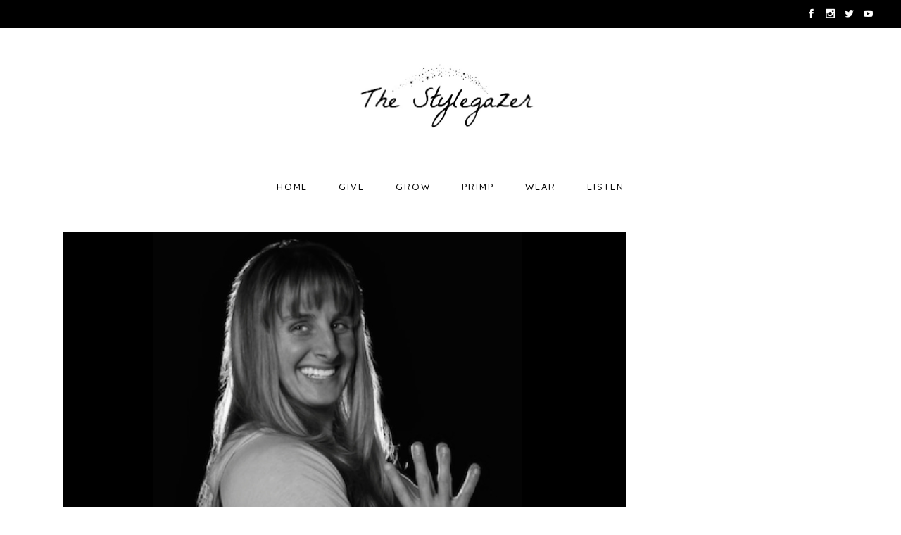

--- FILE ---
content_type: text/html; charset=UTF-8
request_url: https://thestylegazer.com/2017/02/01/what-is-egoscue-method-and-why-you-should-care/
body_size: 16739
content:
<!DOCTYPE html>
<html dir="ltr" lang="en-US" prefix="og: https://ogp.me/ns#">
<head>
	
		<meta charset="UTF-8"/>
		<link rel="profile" href="http://gmpg.org/xfn/11"/>
					<link rel="pingback" href="https://thestylegazer.com/xmlrpc.php">
		
				<meta name="viewport" content="width=device-width,initial-scale=1,user-scalable=yes">
		<title>What is Egoscue and Why You Should Care? Let’s Ask Kimberly Sabat - The Stylegazer</title>

		<!-- All in One SEO 4.9.3 - aioseo.com -->
	<meta name="description" content="Maybe you&#039;ve heard of Egoscue Method already and you wanted to learn more, maybe you&#039;re just hearing about it or you&#039;re practicing it. Whatever might be the case, you&#039;re in the right place. For all of you who are new to this concept, here&#039;s a brief explanation of what Egoscue Method is: It is a" />
	<meta name="robots" content="max-image-preview:large" />
	<meta name="author" content="Nina Vasiljevic"/>
	<link rel="canonical" href="https://thestylegazer.com/2017/02/01/what-is-egoscue-method-and-why-you-should-care/" />
	<meta name="generator" content="All in One SEO (AIOSEO) 4.9.3" />
		<meta property="og:locale" content="en_US" />
		<meta property="og:site_name" content="The Stylegazer - See Beyond the Trends with The Stylegazer" />
		<meta property="og:type" content="article" />
		<meta property="og:title" content="What is Egoscue and Why You Should Care? Let’s Ask Kimberly Sabat - The Stylegazer" />
		<meta property="og:description" content="Maybe you&#039;ve heard of Egoscue Method already and you wanted to learn more, maybe you&#039;re just hearing about it or you&#039;re practicing it. Whatever might be the case, you&#039;re in the right place. For all of you who are new to this concept, here&#039;s a brief explanation of what Egoscue Method is: It is a" />
		<meta property="og:url" content="https://thestylegazer.com/2017/02/01/what-is-egoscue-method-and-why-you-should-care/" />
		<meta property="article:published_time" content="2017-02-01T18:56:05+00:00" />
		<meta property="article:modified_time" content="2017-02-17T22:08:55+00:00" />
		<meta name="twitter:card" content="summary_large_image" />
		<meta name="twitter:title" content="What is Egoscue and Why You Should Care? Let’s Ask Kimberly Sabat - The Stylegazer" />
		<meta name="twitter:description" content="Maybe you&#039;ve heard of Egoscue Method already and you wanted to learn more, maybe you&#039;re just hearing about it or you&#039;re practicing it. Whatever might be the case, you&#039;re in the right place. For all of you who are new to this concept, here&#039;s a brief explanation of what Egoscue Method is: It is a" />
		<script type="application/ld+json" class="aioseo-schema">
			{"@context":"https:\/\/schema.org","@graph":[{"@type":"BlogPosting","@id":"https:\/\/thestylegazer.com\/2017\/02\/01\/what-is-egoscue-method-and-why-you-should-care\/#blogposting","name":"What is Egoscue and Why You Should Care? Let\u2019s Ask Kimberly Sabat - The Stylegazer","headline":"What is Egoscue and Why You Should Care? Let&#8217;s Ask Kimberly Sabat","author":{"@id":"https:\/\/thestylegazer.com\/author\/ninavasil56gmail-com\/#author"},"publisher":{"@id":"https:\/\/thestylegazer.com\/#person"},"image":{"@type":"ImageObject","url":"https:\/\/thestylegazer.com\/wp-content\/uploads\/2017\/02\/Kim-Edit-1.jpg","width":800,"height":600,"caption":"kimberly sabat egoscue method"},"datePublished":"2017-02-01T14:56:05-05:00","dateModified":"2017-02-17T18:08:55-05:00","inLanguage":"en-US","mainEntityOfPage":{"@id":"https:\/\/thestylegazer.com\/2017\/02\/01\/what-is-egoscue-method-and-why-you-should-care\/#webpage"},"isPartOf":{"@id":"https:\/\/thestylegazer.com\/2017\/02\/01\/what-is-egoscue-method-and-why-you-should-care\/#webpage"},"articleSection":"Girl Boss Interviews, Health &amp; Wellness, Exercise, Fitness, Health and Wellness"},{"@type":"BreadcrumbList","@id":"https:\/\/thestylegazer.com\/2017\/02\/01\/what-is-egoscue-method-and-why-you-should-care\/#breadcrumblist","itemListElement":[{"@type":"ListItem","@id":"https:\/\/thestylegazer.com#listItem","position":1,"name":"Home","item":"https:\/\/thestylegazer.com","nextItem":{"@type":"ListItem","@id":"https:\/\/thestylegazer.com\/category\/life\/#listItem","name":"Life"}},{"@type":"ListItem","@id":"https:\/\/thestylegazer.com\/category\/life\/#listItem","position":2,"name":"Life","item":"https:\/\/thestylegazer.com\/category\/life\/","nextItem":{"@type":"ListItem","@id":"https:\/\/thestylegazer.com\/category\/life\/health-wellness\/#listItem","name":"Health &amp; Wellness"},"previousItem":{"@type":"ListItem","@id":"https:\/\/thestylegazer.com#listItem","name":"Home"}},{"@type":"ListItem","@id":"https:\/\/thestylegazer.com\/category\/life\/health-wellness\/#listItem","position":3,"name":"Health &amp; Wellness","item":"https:\/\/thestylegazer.com\/category\/life\/health-wellness\/","nextItem":{"@type":"ListItem","@id":"https:\/\/thestylegazer.com\/2017\/02\/01\/what-is-egoscue-method-and-why-you-should-care\/#listItem","name":"What is Egoscue and Why You Should Care? Let&#8217;s Ask Kimberly Sabat"},"previousItem":{"@type":"ListItem","@id":"https:\/\/thestylegazer.com\/category\/life\/#listItem","name":"Life"}},{"@type":"ListItem","@id":"https:\/\/thestylegazer.com\/2017\/02\/01\/what-is-egoscue-method-and-why-you-should-care\/#listItem","position":4,"name":"What is Egoscue and Why You Should Care? Let&#8217;s Ask Kimberly Sabat","previousItem":{"@type":"ListItem","@id":"https:\/\/thestylegazer.com\/category\/life\/health-wellness\/#listItem","name":"Health &amp; Wellness"}}]},{"@type":"Person","@id":"https:\/\/thestylegazer.com\/author\/ninavasil56gmail-com\/#author","url":"https:\/\/thestylegazer.com\/author\/ninavasil56gmail-com\/","name":"Nina Vasiljevic","image":{"@type":"ImageObject","@id":"https:\/\/thestylegazer.com\/2017\/02\/01\/what-is-egoscue-method-and-why-you-should-care\/#authorImage","url":"https:\/\/secure.gravatar.com\/avatar\/cd1fcf00d4a18377f916a342a50b7b431b82a5b2d5563272249166614a2290c1?s=96&d=mm&r=g","width":96,"height":96,"caption":"Nina Vasiljevic"}},{"@type":"WebPage","@id":"https:\/\/thestylegazer.com\/2017\/02\/01\/what-is-egoscue-method-and-why-you-should-care\/#webpage","url":"https:\/\/thestylegazer.com\/2017\/02\/01\/what-is-egoscue-method-and-why-you-should-care\/","name":"What is Egoscue and Why You Should Care? Let\u2019s Ask Kimberly Sabat - The Stylegazer","description":"Maybe you've heard of Egoscue Method already and you wanted to learn more, maybe you're just hearing about it or you're practicing it. Whatever might be the case, you're in the right place. For all of you who are new to this concept, here's a brief explanation of what Egoscue Method is: It is a","inLanguage":"en-US","isPartOf":{"@id":"https:\/\/thestylegazer.com\/#website"},"breadcrumb":{"@id":"https:\/\/thestylegazer.com\/2017\/02\/01\/what-is-egoscue-method-and-why-you-should-care\/#breadcrumblist"},"author":{"@id":"https:\/\/thestylegazer.com\/author\/ninavasil56gmail-com\/#author"},"creator":{"@id":"https:\/\/thestylegazer.com\/author\/ninavasil56gmail-com\/#author"},"image":{"@type":"ImageObject","url":"https:\/\/thestylegazer.com\/wp-content\/uploads\/2017\/02\/Kim-Edit-1.jpg","@id":"https:\/\/thestylegazer.com\/2017\/02\/01\/what-is-egoscue-method-and-why-you-should-care\/#mainImage","width":800,"height":600,"caption":"kimberly sabat egoscue method"},"primaryImageOfPage":{"@id":"https:\/\/thestylegazer.com\/2017\/02\/01\/what-is-egoscue-method-and-why-you-should-care\/#mainImage"},"datePublished":"2017-02-01T14:56:05-05:00","dateModified":"2017-02-17T18:08:55-05:00"},{"@type":"WebSite","@id":"https:\/\/thestylegazer.com\/#website","url":"https:\/\/thestylegazer.com\/","name":"The Stylegazer","description":"See Beyond the Trends with The Stylegazer","inLanguage":"en-US","publisher":{"@id":"https:\/\/thestylegazer.com\/#person"}}]}
		</script>
		<!-- All in One SEO -->

<link rel='dns-prefetch' href='//maps.googleapis.com' />
<link rel='dns-prefetch' href='//fonts.googleapis.com' />
<link rel="alternate" type="application/rss+xml" title="The Stylegazer &raquo; Feed" href="https://thestylegazer.com/feed/" />
<link rel="alternate" type="application/rss+xml" title="The Stylegazer &raquo; Comments Feed" href="https://thestylegazer.com/comments/feed/" />
<link rel="alternate" type="application/rss+xml" title="The Stylegazer &raquo; What is Egoscue and Why You Should Care? Let&#8217;s Ask Kimberly Sabat Comments Feed" href="https://thestylegazer.com/2017/02/01/what-is-egoscue-method-and-why-you-should-care/feed/" />
<link rel="alternate" title="oEmbed (JSON)" type="application/json+oembed" href="https://thestylegazer.com/wp-json/oembed/1.0/embed?url=https%3A%2F%2Fthestylegazer.com%2F2017%2F02%2F01%2Fwhat-is-egoscue-method-and-why-you-should-care%2F" />
<link rel="alternate" title="oEmbed (XML)" type="text/xml+oembed" href="https://thestylegazer.com/wp-json/oembed/1.0/embed?url=https%3A%2F%2Fthestylegazer.com%2F2017%2F02%2F01%2Fwhat-is-egoscue-method-and-why-you-should-care%2F&#038;format=xml" />
		<!-- This site uses the Google Analytics by MonsterInsights plugin v9.11.1 - Using Analytics tracking - https://www.monsterinsights.com/ -->
							<script src="//www.googletagmanager.com/gtag/js?id=G-47HJZQX71M"  data-cfasync="false" data-wpfc-render="false" type="text/javascript" async></script>
			<script data-cfasync="false" data-wpfc-render="false" type="text/javascript">
				var mi_version = '9.11.1';
				var mi_track_user = true;
				var mi_no_track_reason = '';
								var MonsterInsightsDefaultLocations = {"page_location":"https:\/\/thestylegazer.com\/2017\/02\/01\/what-is-egoscue-method-and-why-you-should-care\/"};
								if ( typeof MonsterInsightsPrivacyGuardFilter === 'function' ) {
					var MonsterInsightsLocations = (typeof MonsterInsightsExcludeQuery === 'object') ? MonsterInsightsPrivacyGuardFilter( MonsterInsightsExcludeQuery ) : MonsterInsightsPrivacyGuardFilter( MonsterInsightsDefaultLocations );
				} else {
					var MonsterInsightsLocations = (typeof MonsterInsightsExcludeQuery === 'object') ? MonsterInsightsExcludeQuery : MonsterInsightsDefaultLocations;
				}

								var disableStrs = [
										'ga-disable-G-47HJZQX71M',
									];

				/* Function to detect opted out users */
				function __gtagTrackerIsOptedOut() {
					for (var index = 0; index < disableStrs.length; index++) {
						if (document.cookie.indexOf(disableStrs[index] + '=true') > -1) {
							return true;
						}
					}

					return false;
				}

				/* Disable tracking if the opt-out cookie exists. */
				if (__gtagTrackerIsOptedOut()) {
					for (var index = 0; index < disableStrs.length; index++) {
						window[disableStrs[index]] = true;
					}
				}

				/* Opt-out function */
				function __gtagTrackerOptout() {
					for (var index = 0; index < disableStrs.length; index++) {
						document.cookie = disableStrs[index] + '=true; expires=Thu, 31 Dec 2099 23:59:59 UTC; path=/';
						window[disableStrs[index]] = true;
					}
				}

				if ('undefined' === typeof gaOptout) {
					function gaOptout() {
						__gtagTrackerOptout();
					}
				}
								window.dataLayer = window.dataLayer || [];

				window.MonsterInsightsDualTracker = {
					helpers: {},
					trackers: {},
				};
				if (mi_track_user) {
					function __gtagDataLayer() {
						dataLayer.push(arguments);
					}

					function __gtagTracker(type, name, parameters) {
						if (!parameters) {
							parameters = {};
						}

						if (parameters.send_to) {
							__gtagDataLayer.apply(null, arguments);
							return;
						}

						if (type === 'event') {
														parameters.send_to = monsterinsights_frontend.v4_id;
							var hookName = name;
							if (typeof parameters['event_category'] !== 'undefined') {
								hookName = parameters['event_category'] + ':' + name;
							}

							if (typeof MonsterInsightsDualTracker.trackers[hookName] !== 'undefined') {
								MonsterInsightsDualTracker.trackers[hookName](parameters);
							} else {
								__gtagDataLayer('event', name, parameters);
							}
							
						} else {
							__gtagDataLayer.apply(null, arguments);
						}
					}

					__gtagTracker('js', new Date());
					__gtagTracker('set', {
						'developer_id.dZGIzZG': true,
											});
					if ( MonsterInsightsLocations.page_location ) {
						__gtagTracker('set', MonsterInsightsLocations);
					}
										__gtagTracker('config', 'G-47HJZQX71M', {"forceSSL":"true"} );
										window.gtag = __gtagTracker;										(function () {
						/* https://developers.google.com/analytics/devguides/collection/analyticsjs/ */
						/* ga and __gaTracker compatibility shim. */
						var noopfn = function () {
							return null;
						};
						var newtracker = function () {
							return new Tracker();
						};
						var Tracker = function () {
							return null;
						};
						var p = Tracker.prototype;
						p.get = noopfn;
						p.set = noopfn;
						p.send = function () {
							var args = Array.prototype.slice.call(arguments);
							args.unshift('send');
							__gaTracker.apply(null, args);
						};
						var __gaTracker = function () {
							var len = arguments.length;
							if (len === 0) {
								return;
							}
							var f = arguments[len - 1];
							if (typeof f !== 'object' || f === null || typeof f.hitCallback !== 'function') {
								if ('send' === arguments[0]) {
									var hitConverted, hitObject = false, action;
									if ('event' === arguments[1]) {
										if ('undefined' !== typeof arguments[3]) {
											hitObject = {
												'eventAction': arguments[3],
												'eventCategory': arguments[2],
												'eventLabel': arguments[4],
												'value': arguments[5] ? arguments[5] : 1,
											}
										}
									}
									if ('pageview' === arguments[1]) {
										if ('undefined' !== typeof arguments[2]) {
											hitObject = {
												'eventAction': 'page_view',
												'page_path': arguments[2],
											}
										}
									}
									if (typeof arguments[2] === 'object') {
										hitObject = arguments[2];
									}
									if (typeof arguments[5] === 'object') {
										Object.assign(hitObject, arguments[5]);
									}
									if ('undefined' !== typeof arguments[1].hitType) {
										hitObject = arguments[1];
										if ('pageview' === hitObject.hitType) {
											hitObject.eventAction = 'page_view';
										}
									}
									if (hitObject) {
										action = 'timing' === arguments[1].hitType ? 'timing_complete' : hitObject.eventAction;
										hitConverted = mapArgs(hitObject);
										__gtagTracker('event', action, hitConverted);
									}
								}
								return;
							}

							function mapArgs(args) {
								var arg, hit = {};
								var gaMap = {
									'eventCategory': 'event_category',
									'eventAction': 'event_action',
									'eventLabel': 'event_label',
									'eventValue': 'event_value',
									'nonInteraction': 'non_interaction',
									'timingCategory': 'event_category',
									'timingVar': 'name',
									'timingValue': 'value',
									'timingLabel': 'event_label',
									'page': 'page_path',
									'location': 'page_location',
									'title': 'page_title',
									'referrer' : 'page_referrer',
								};
								for (arg in args) {
																		if (!(!args.hasOwnProperty(arg) || !gaMap.hasOwnProperty(arg))) {
										hit[gaMap[arg]] = args[arg];
									} else {
										hit[arg] = args[arg];
									}
								}
								return hit;
							}

							try {
								f.hitCallback();
							} catch (ex) {
							}
						};
						__gaTracker.create = newtracker;
						__gaTracker.getByName = newtracker;
						__gaTracker.getAll = function () {
							return [];
						};
						__gaTracker.remove = noopfn;
						__gaTracker.loaded = true;
						window['__gaTracker'] = __gaTracker;
					})();
									} else {
										console.log("");
					(function () {
						function __gtagTracker() {
							return null;
						}

						window['__gtagTracker'] = __gtagTracker;
						window['gtag'] = __gtagTracker;
					})();
									}
			</script>
							<!-- / Google Analytics by MonsterInsights -->
		<style id='wp-img-auto-sizes-contain-inline-css' type='text/css'>
img:is([sizes=auto i],[sizes^="auto," i]){contain-intrinsic-size:3000px 1500px}
/*# sourceURL=wp-img-auto-sizes-contain-inline-css */
</style>
<link rel='stylesheet' id='sbi_styles-css' href='https://thestylegazer.com/wp-content/plugins/instagram-feed/css/sbi-styles.min.css?ver=6.10.0' type='text/css' media='all' />
<style id='wp-emoji-styles-inline-css' type='text/css'>

	img.wp-smiley, img.emoji {
		display: inline !important;
		border: none !important;
		box-shadow: none !important;
		height: 1em !important;
		width: 1em !important;
		margin: 0 0.07em !important;
		vertical-align: -0.1em !important;
		background: none !important;
		padding: 0 !important;
	}
/*# sourceURL=wp-emoji-styles-inline-css */
</style>
<link rel='stylesheet' id='wp-block-library-css' href='https://thestylegazer.com/wp-includes/css/dist/block-library/style.min.css?ver=6.9' type='text/css' media='all' />
<style id='global-styles-inline-css' type='text/css'>
:root{--wp--preset--aspect-ratio--square: 1;--wp--preset--aspect-ratio--4-3: 4/3;--wp--preset--aspect-ratio--3-4: 3/4;--wp--preset--aspect-ratio--3-2: 3/2;--wp--preset--aspect-ratio--2-3: 2/3;--wp--preset--aspect-ratio--16-9: 16/9;--wp--preset--aspect-ratio--9-16: 9/16;--wp--preset--color--black: #000000;--wp--preset--color--cyan-bluish-gray: #abb8c3;--wp--preset--color--white: #ffffff;--wp--preset--color--pale-pink: #f78da7;--wp--preset--color--vivid-red: #cf2e2e;--wp--preset--color--luminous-vivid-orange: #ff6900;--wp--preset--color--luminous-vivid-amber: #fcb900;--wp--preset--color--light-green-cyan: #7bdcb5;--wp--preset--color--vivid-green-cyan: #00d084;--wp--preset--color--pale-cyan-blue: #8ed1fc;--wp--preset--color--vivid-cyan-blue: #0693e3;--wp--preset--color--vivid-purple: #9b51e0;--wp--preset--gradient--vivid-cyan-blue-to-vivid-purple: linear-gradient(135deg,rgb(6,147,227) 0%,rgb(155,81,224) 100%);--wp--preset--gradient--light-green-cyan-to-vivid-green-cyan: linear-gradient(135deg,rgb(122,220,180) 0%,rgb(0,208,130) 100%);--wp--preset--gradient--luminous-vivid-amber-to-luminous-vivid-orange: linear-gradient(135deg,rgb(252,185,0) 0%,rgb(255,105,0) 100%);--wp--preset--gradient--luminous-vivid-orange-to-vivid-red: linear-gradient(135deg,rgb(255,105,0) 0%,rgb(207,46,46) 100%);--wp--preset--gradient--very-light-gray-to-cyan-bluish-gray: linear-gradient(135deg,rgb(238,238,238) 0%,rgb(169,184,195) 100%);--wp--preset--gradient--cool-to-warm-spectrum: linear-gradient(135deg,rgb(74,234,220) 0%,rgb(151,120,209) 20%,rgb(207,42,186) 40%,rgb(238,44,130) 60%,rgb(251,105,98) 80%,rgb(254,248,76) 100%);--wp--preset--gradient--blush-light-purple: linear-gradient(135deg,rgb(255,206,236) 0%,rgb(152,150,240) 100%);--wp--preset--gradient--blush-bordeaux: linear-gradient(135deg,rgb(254,205,165) 0%,rgb(254,45,45) 50%,rgb(107,0,62) 100%);--wp--preset--gradient--luminous-dusk: linear-gradient(135deg,rgb(255,203,112) 0%,rgb(199,81,192) 50%,rgb(65,88,208) 100%);--wp--preset--gradient--pale-ocean: linear-gradient(135deg,rgb(255,245,203) 0%,rgb(182,227,212) 50%,rgb(51,167,181) 100%);--wp--preset--gradient--electric-grass: linear-gradient(135deg,rgb(202,248,128) 0%,rgb(113,206,126) 100%);--wp--preset--gradient--midnight: linear-gradient(135deg,rgb(2,3,129) 0%,rgb(40,116,252) 100%);--wp--preset--font-size--small: 13px;--wp--preset--font-size--medium: 20px;--wp--preset--font-size--large: 36px;--wp--preset--font-size--x-large: 42px;--wp--preset--spacing--20: 0.44rem;--wp--preset--spacing--30: 0.67rem;--wp--preset--spacing--40: 1rem;--wp--preset--spacing--50: 1.5rem;--wp--preset--spacing--60: 2.25rem;--wp--preset--spacing--70: 3.38rem;--wp--preset--spacing--80: 5.06rem;--wp--preset--shadow--natural: 6px 6px 9px rgba(0, 0, 0, 0.2);--wp--preset--shadow--deep: 12px 12px 50px rgba(0, 0, 0, 0.4);--wp--preset--shadow--sharp: 6px 6px 0px rgba(0, 0, 0, 0.2);--wp--preset--shadow--outlined: 6px 6px 0px -3px rgb(255, 255, 255), 6px 6px rgb(0, 0, 0);--wp--preset--shadow--crisp: 6px 6px 0px rgb(0, 0, 0);}:where(.is-layout-flex){gap: 0.5em;}:where(.is-layout-grid){gap: 0.5em;}body .is-layout-flex{display: flex;}.is-layout-flex{flex-wrap: wrap;align-items: center;}.is-layout-flex > :is(*, div){margin: 0;}body .is-layout-grid{display: grid;}.is-layout-grid > :is(*, div){margin: 0;}:where(.wp-block-columns.is-layout-flex){gap: 2em;}:where(.wp-block-columns.is-layout-grid){gap: 2em;}:where(.wp-block-post-template.is-layout-flex){gap: 1.25em;}:where(.wp-block-post-template.is-layout-grid){gap: 1.25em;}.has-black-color{color: var(--wp--preset--color--black) !important;}.has-cyan-bluish-gray-color{color: var(--wp--preset--color--cyan-bluish-gray) !important;}.has-white-color{color: var(--wp--preset--color--white) !important;}.has-pale-pink-color{color: var(--wp--preset--color--pale-pink) !important;}.has-vivid-red-color{color: var(--wp--preset--color--vivid-red) !important;}.has-luminous-vivid-orange-color{color: var(--wp--preset--color--luminous-vivid-orange) !important;}.has-luminous-vivid-amber-color{color: var(--wp--preset--color--luminous-vivid-amber) !important;}.has-light-green-cyan-color{color: var(--wp--preset--color--light-green-cyan) !important;}.has-vivid-green-cyan-color{color: var(--wp--preset--color--vivid-green-cyan) !important;}.has-pale-cyan-blue-color{color: var(--wp--preset--color--pale-cyan-blue) !important;}.has-vivid-cyan-blue-color{color: var(--wp--preset--color--vivid-cyan-blue) !important;}.has-vivid-purple-color{color: var(--wp--preset--color--vivid-purple) !important;}.has-black-background-color{background-color: var(--wp--preset--color--black) !important;}.has-cyan-bluish-gray-background-color{background-color: var(--wp--preset--color--cyan-bluish-gray) !important;}.has-white-background-color{background-color: var(--wp--preset--color--white) !important;}.has-pale-pink-background-color{background-color: var(--wp--preset--color--pale-pink) !important;}.has-vivid-red-background-color{background-color: var(--wp--preset--color--vivid-red) !important;}.has-luminous-vivid-orange-background-color{background-color: var(--wp--preset--color--luminous-vivid-orange) !important;}.has-luminous-vivid-amber-background-color{background-color: var(--wp--preset--color--luminous-vivid-amber) !important;}.has-light-green-cyan-background-color{background-color: var(--wp--preset--color--light-green-cyan) !important;}.has-vivid-green-cyan-background-color{background-color: var(--wp--preset--color--vivid-green-cyan) !important;}.has-pale-cyan-blue-background-color{background-color: var(--wp--preset--color--pale-cyan-blue) !important;}.has-vivid-cyan-blue-background-color{background-color: var(--wp--preset--color--vivid-cyan-blue) !important;}.has-vivid-purple-background-color{background-color: var(--wp--preset--color--vivid-purple) !important;}.has-black-border-color{border-color: var(--wp--preset--color--black) !important;}.has-cyan-bluish-gray-border-color{border-color: var(--wp--preset--color--cyan-bluish-gray) !important;}.has-white-border-color{border-color: var(--wp--preset--color--white) !important;}.has-pale-pink-border-color{border-color: var(--wp--preset--color--pale-pink) !important;}.has-vivid-red-border-color{border-color: var(--wp--preset--color--vivid-red) !important;}.has-luminous-vivid-orange-border-color{border-color: var(--wp--preset--color--luminous-vivid-orange) !important;}.has-luminous-vivid-amber-border-color{border-color: var(--wp--preset--color--luminous-vivid-amber) !important;}.has-light-green-cyan-border-color{border-color: var(--wp--preset--color--light-green-cyan) !important;}.has-vivid-green-cyan-border-color{border-color: var(--wp--preset--color--vivid-green-cyan) !important;}.has-pale-cyan-blue-border-color{border-color: var(--wp--preset--color--pale-cyan-blue) !important;}.has-vivid-cyan-blue-border-color{border-color: var(--wp--preset--color--vivid-cyan-blue) !important;}.has-vivid-purple-border-color{border-color: var(--wp--preset--color--vivid-purple) !important;}.has-vivid-cyan-blue-to-vivid-purple-gradient-background{background: var(--wp--preset--gradient--vivid-cyan-blue-to-vivid-purple) !important;}.has-light-green-cyan-to-vivid-green-cyan-gradient-background{background: var(--wp--preset--gradient--light-green-cyan-to-vivid-green-cyan) !important;}.has-luminous-vivid-amber-to-luminous-vivid-orange-gradient-background{background: var(--wp--preset--gradient--luminous-vivid-amber-to-luminous-vivid-orange) !important;}.has-luminous-vivid-orange-to-vivid-red-gradient-background{background: var(--wp--preset--gradient--luminous-vivid-orange-to-vivid-red) !important;}.has-very-light-gray-to-cyan-bluish-gray-gradient-background{background: var(--wp--preset--gradient--very-light-gray-to-cyan-bluish-gray) !important;}.has-cool-to-warm-spectrum-gradient-background{background: var(--wp--preset--gradient--cool-to-warm-spectrum) !important;}.has-blush-light-purple-gradient-background{background: var(--wp--preset--gradient--blush-light-purple) !important;}.has-blush-bordeaux-gradient-background{background: var(--wp--preset--gradient--blush-bordeaux) !important;}.has-luminous-dusk-gradient-background{background: var(--wp--preset--gradient--luminous-dusk) !important;}.has-pale-ocean-gradient-background{background: var(--wp--preset--gradient--pale-ocean) !important;}.has-electric-grass-gradient-background{background: var(--wp--preset--gradient--electric-grass) !important;}.has-midnight-gradient-background{background: var(--wp--preset--gradient--midnight) !important;}.has-small-font-size{font-size: var(--wp--preset--font-size--small) !important;}.has-medium-font-size{font-size: var(--wp--preset--font-size--medium) !important;}.has-large-font-size{font-size: var(--wp--preset--font-size--large) !important;}.has-x-large-font-size{font-size: var(--wp--preset--font-size--x-large) !important;}
/*# sourceURL=global-styles-inline-css */
</style>

<style id='classic-theme-styles-inline-css' type='text/css'>
/*! This file is auto-generated */
.wp-block-button__link{color:#fff;background-color:#32373c;border-radius:9999px;box-shadow:none;text-decoration:none;padding:calc(.667em + 2px) calc(1.333em + 2px);font-size:1.125em}.wp-block-file__button{background:#32373c;color:#fff;text-decoration:none}
/*# sourceURL=/wp-includes/css/classic-themes.min.css */
</style>
<link rel='stylesheet' id='cptch_stylesheet-css' href='https://thestylegazer.com/wp-content/plugins/captcha/css/front_end_style.css?ver=4.4.5' type='text/css' media='all' />
<link rel='stylesheet' id='dashicons-css' href='https://thestylegazer.com/wp-includes/css/dashicons.min.css?ver=6.9' type='text/css' media='all' />
<link rel='stylesheet' id='cptch_desktop_style-css' href='https://thestylegazer.com/wp-content/plugins/captcha/css/desktop_style.css?ver=4.4.5' type='text/css' media='all' />
<link rel='stylesheet' id='contact-form-7-css' href='https://thestylegazer.com/wp-content/plugins/contact-form-7/includes/css/styles.css?ver=6.1.4' type='text/css' media='all' />
<link rel='stylesheet' id='roslyn-elated-modules-css' href='https://thestylegazer.com/wp-content/themes/roslyn/assets/css/modules.min.css?ver=6.9' type='text/css' media='all' />
<link rel='stylesheet' id='roslyn-news-style-css' href='https://thestylegazer.com/wp-content/plugins/roslyn-news/assets/css/news.min.css?ver=6.9' type='text/css' media='all' />
<link rel='stylesheet' id='roslyn-elated-modules-responsive-css' href='https://thestylegazer.com/wp-content/themes/roslyn/assets/css/modules-responsive.min.css?ver=6.9' type='text/css' media='all' />
<link rel='stylesheet' id='roslyn-news-responsive-style-css' href='https://thestylegazer.com/wp-content/plugins/roslyn-news/assets/css/news-responsive.min.css?ver=6.9' type='text/css' media='all' />
<link rel='stylesheet' id='roslyn-elated-default-style-css' href='https://thestylegazer.com/wp-content/themes/roslyn/style.css?ver=6.9' type='text/css' media='all' />
<link rel='stylesheet' id='eltdf-dripicons-css' href='https://thestylegazer.com/wp-content/themes/roslyn/framework/lib/icons-pack/dripicons/dripicons.css?ver=6.9' type='text/css' media='all' />
<link rel='stylesheet' id='eltdf-font_elegant-css' href='https://thestylegazer.com/wp-content/themes/roslyn/framework/lib/icons-pack/elegant-icons/style.min.css?ver=6.9' type='text/css' media='all' />
<link rel='stylesheet' id='eltdf-font_awesome-css' href='https://thestylegazer.com/wp-content/themes/roslyn/framework/lib/icons-pack/font-awesome/css/fontawesome-all.min.css?ver=6.9' type='text/css' media='all' />
<link rel='stylesheet' id='eltdf-ion_icons-css' href='https://thestylegazer.com/wp-content/themes/roslyn/framework/lib/icons-pack/ion-icons/css/ionicons.min.css?ver=6.9' type='text/css' media='all' />
<link rel='stylesheet' id='eltdf-linea_icons-css' href='https://thestylegazer.com/wp-content/themes/roslyn/framework/lib/icons-pack/linea-icons/style.css?ver=6.9' type='text/css' media='all' />
<link rel='stylesheet' id='eltdf-linear_icons-css' href='https://thestylegazer.com/wp-content/themes/roslyn/framework/lib/icons-pack/linear-icons/style.css?ver=6.9' type='text/css' media='all' />
<link rel='stylesheet' id='eltdf-simple_line_icons-css' href='https://thestylegazer.com/wp-content/themes/roslyn/framework/lib/icons-pack/simple-line-icons/simple-line-icons.css?ver=6.9' type='text/css' media='all' />
<link rel='stylesheet' id='mediaelement-css' href='https://thestylegazer.com/wp-includes/js/mediaelement/mediaelementplayer-legacy.min.css?ver=4.2.17' type='text/css' media='all' />
<link rel='stylesheet' id='wp-mediaelement-css' href='https://thestylegazer.com/wp-includes/js/mediaelement/wp-mediaelement.min.css?ver=6.9' type='text/css' media='all' />
<link rel='stylesheet' id='roslyn-elated-style-dynamic-css' href='https://thestylegazer.com/wp-content/themes/roslyn/assets/css/style_dynamic.css?ver=1741550101' type='text/css' media='all' />
<link rel='stylesheet' id='roslyn-elated-style-dynamic-responsive-css' href='https://thestylegazer.com/wp-content/themes/roslyn/assets/css/style_dynamic_responsive.css?ver=1741550101' type='text/css' media='all' />
<link rel='stylesheet' id='roslyn-elated-google-fonts-css' href='https://fonts.googleapis.com/css?family=Montserrat%3A100%2C100i%2C200%2C200i%2C300%2C300i%2C400%2C400i%2C500%2C500i%2C600%2C600i%2C700%2C700i%2C800%2C900%2C900i%7CVidaloka%3A100%2C100i%2C200%2C200i%2C300%2C300i%2C400%2C400i%2C500%2C500i%2C600%2C600i%2C700%2C700i%2C800%2C900%2C900i%7CTuesdayNight%3A100%2C100i%2C200%2C200i%2C300%2C300i%2C400%2C400i%2C500%2C500i%2C600%2C600i%2C700%2C700i%2C800%2C900%2C900i%7CQuicksand%3A100%2C100i%2C200%2C200i%2C300%2C300i%2C400%2C400i%2C500%2C500i%2C600%2C600i%2C700%2C700i%2C800%2C900%2C900i&#038;subset=latin&#038;ver=1.0.0' type='text/css' media='all' />
<script type="text/javascript" src="https://thestylegazer.com/wp-content/plugins/google-analytics-for-wordpress/assets/js/frontend-gtag.min.js?ver=9.11.1" id="monsterinsights-frontend-script-js" async="async" data-wp-strategy="async"></script>
<script data-cfasync="false" data-wpfc-render="false" type="text/javascript" id='monsterinsights-frontend-script-js-extra'>/* <![CDATA[ */
var monsterinsights_frontend = {"js_events_tracking":"true","download_extensions":"doc,pdf,ppt,zip,xls,docx,pptx,xlsx","inbound_paths":"[]","home_url":"https:\/\/thestylegazer.com","hash_tracking":"false","v4_id":"G-47HJZQX71M"};/* ]]> */
</script>
<script type="text/javascript" src="https://thestylegazer.com/wp-includes/js/jquery/jquery.min.js?ver=3.7.1" id="jquery-core-js"></script>
<script type="text/javascript" src="https://thestylegazer.com/wp-includes/js/jquery/jquery-migrate.min.js?ver=3.4.1" id="jquery-migrate-js"></script>
<link rel="https://api.w.org/" href="https://thestylegazer.com/wp-json/" /><link rel="alternate" title="JSON" type="application/json" href="https://thestylegazer.com/wp-json/wp/v2/posts/1848" /><link rel="EditURI" type="application/rsd+xml" title="RSD" href="https://thestylegazer.com/xmlrpc.php?rsd" />
<meta name="generator" content="WordPress 6.9" />
<link rel='shortlink' href='https://thestylegazer.com/?p=1848' />
<!-- Facebook Pixel Code -->
<script>
  !function(f,b,e,v,n,t,s)
  {if(f.fbq)return;n=f.fbq=function(){n.callMethod?
  n.callMethod.apply(n,arguments):n.queue.push(arguments)};
  if(!f._fbq)f._fbq=n;n.push=n;n.loaded=!0;n.version='2.0';
  n.queue=[];t=b.createElement(e);t.async=!0;
  t.src=v;s=b.getElementsByTagName(e)[0];
  s.parentNode.insertBefore(t,s)}(window, document,'script',
  'https://connect.facebook.net/en_US/fbevents.js');
  fbq('init', '333588663764150');
  fbq('track', 'PageView');
</script>
<noscript><img height="1" width="1" style="display:none"
  src="https://www.facebook.com/tr?id=333588663764150&ev=PageView&noscript=1"
/></noscript>
<!-- End Facebook Pixel Code -->

<script data-ad-client="ca-pub-9594757570039620" async src="https://pagead2.googlesyndication.com/pagead/js/adsbygoogle.js"></script><style type="text/css">.recentcomments a{display:inline !important;padding:0 !important;margin:0 !important;}</style><meta name="generator" content="Powered by WPBakery Page Builder - drag and drop page builder for WordPress."/>
<!--[if lte IE 9]><link rel="stylesheet" type="text/css" href="https://thestylegazer.com/wp-content/plugins/js_composer/assets/css/vc_lte_ie9.min.css" media="screen"><![endif]--><meta name="generator" content="Powered by Slider Revolution 6.6.18 - responsive, Mobile-Friendly Slider Plugin for WordPress with comfortable drag and drop interface." />
<link rel="icon" href="https://thestylegazer.com/wp-content/uploads/2016/05/cropped-The-Stylegazer-Logo-Edit-1-1-32x32.jpg" sizes="32x32" />
<link rel="icon" href="https://thestylegazer.com/wp-content/uploads/2016/05/cropped-The-Stylegazer-Logo-Edit-1-1-192x192.jpg" sizes="192x192" />
<link rel="apple-touch-icon" href="https://thestylegazer.com/wp-content/uploads/2016/05/cropped-The-Stylegazer-Logo-Edit-1-1-180x180.jpg" />
<meta name="msapplication-TileImage" content="https://thestylegazer.com/wp-content/uploads/2016/05/cropped-The-Stylegazer-Logo-Edit-1-1-270x270.jpg" />
<script>function setREVStartSize(e){
			//window.requestAnimationFrame(function() {
				window.RSIW = window.RSIW===undefined ? window.innerWidth : window.RSIW;
				window.RSIH = window.RSIH===undefined ? window.innerHeight : window.RSIH;
				try {
					var pw = document.getElementById(e.c).parentNode.offsetWidth,
						newh;
					pw = pw===0 || isNaN(pw) || (e.l=="fullwidth" || e.layout=="fullwidth") ? window.RSIW : pw;
					e.tabw = e.tabw===undefined ? 0 : parseInt(e.tabw);
					e.thumbw = e.thumbw===undefined ? 0 : parseInt(e.thumbw);
					e.tabh = e.tabh===undefined ? 0 : parseInt(e.tabh);
					e.thumbh = e.thumbh===undefined ? 0 : parseInt(e.thumbh);
					e.tabhide = e.tabhide===undefined ? 0 : parseInt(e.tabhide);
					e.thumbhide = e.thumbhide===undefined ? 0 : parseInt(e.thumbhide);
					e.mh = e.mh===undefined || e.mh=="" || e.mh==="auto" ? 0 : parseInt(e.mh,0);
					if(e.layout==="fullscreen" || e.l==="fullscreen")
						newh = Math.max(e.mh,window.RSIH);
					else{
						e.gw = Array.isArray(e.gw) ? e.gw : [e.gw];
						for (var i in e.rl) if (e.gw[i]===undefined || e.gw[i]===0) e.gw[i] = e.gw[i-1];
						e.gh = e.el===undefined || e.el==="" || (Array.isArray(e.el) && e.el.length==0)? e.gh : e.el;
						e.gh = Array.isArray(e.gh) ? e.gh : [e.gh];
						for (var i in e.rl) if (e.gh[i]===undefined || e.gh[i]===0) e.gh[i] = e.gh[i-1];
											
						var nl = new Array(e.rl.length),
							ix = 0,
							sl;
						e.tabw = e.tabhide>=pw ? 0 : e.tabw;
						e.thumbw = e.thumbhide>=pw ? 0 : e.thumbw;
						e.tabh = e.tabhide>=pw ? 0 : e.tabh;
						e.thumbh = e.thumbhide>=pw ? 0 : e.thumbh;
						for (var i in e.rl) nl[i] = e.rl[i]<window.RSIW ? 0 : e.rl[i];
						sl = nl[0];
						for (var i in nl) if (sl>nl[i] && nl[i]>0) { sl = nl[i]; ix=i;}
						var m = pw>(e.gw[ix]+e.tabw+e.thumbw) ? 1 : (pw-(e.tabw+e.thumbw)) / (e.gw[ix]);
						newh =  (e.gh[ix] * m) + (e.tabh + e.thumbh);
					}
					var el = document.getElementById(e.c);
					if (el!==null && el) el.style.height = newh+"px";
					el = document.getElementById(e.c+"_wrapper");
					if (el!==null && el) {
						el.style.height = newh+"px";
						el.style.display = "block";
					}
				} catch(e){
					console.log("Failure at Presize of Slider:" + e)
				}
			//});
		  };</script>
<noscript><style type="text/css"> .wpb_animate_when_almost_visible { opacity: 1; }</style></noscript><link rel='stylesheet' id='rs-plugin-settings-css' href='https://thestylegazer.com/wp-content/plugins/revslider/public/assets/css/rs6.css?ver=6.6.18' type='text/css' media='all' />
<style id='rs-plugin-settings-inline-css' type='text/css'>
#rs-demo-id {}
/*# sourceURL=rs-plugin-settings-inline-css */
</style>
</head>
<body class="wp-singular post-template-default single single-post postid-1848 single-format-standard wp-theme-roslyn wp-child-theme-roslyn-child roslyn-core-1.0 eltdf-news-1.0 roslyn child-child-ver-1.0.0 roslyn-ver-1.0 eltdf-grid-1100 eltdf-empty-google-api eltdf-wide-dropdown-menu-content-in-grid eltdf-dark-header eltdf-no-behavior eltdf-dropdown-animate-height eltdf-header-centered eltdf-menu-area-shadow-disable eltdf-menu-area-in-grid-shadow-disable eltdf-menu-area-border-disable eltdf-menu-area-in-grid-border-disable eltdf-logo-area-border-disable eltdf-header-logo-area-in-grid-padding eltdf-default-mobile-header eltdf-sticky-up-mobile-header eltdf-header-top-enabled wpb-js-composer js-comp-ver-5.4.7 vc_responsive" itemscope itemtype="http://schema.org/WebPage">
	
    <div class="eltdf-wrapper">
        <div class="eltdf-wrapper-inner">
            	
		
	<div class="eltdf-top-bar">
				
						
			<div class="eltdf-vertical-align-containers">
				<div class="eltdf-position-left"><!--
				 --><div class="eltdf-position-left-inner">
											</div>
				</div>
				<div class="eltdf-position-right"><!--
				 --><div class="eltdf-position-right-inner">
													<div class="widget eltdf-social-icons-group-widget text-align-left">							<a class="eltdf-social-icon-widget-holder eltdf-icon-has-hover" data-hover-color="#666666" style="color: #ffffff;"				   href="https://www.facebook.com/thestylegazer/" target="_blank">
					<span class="eltdf-social-icon-widget social_facebook"></span>				</a>
										<a class="eltdf-social-icon-widget-holder eltdf-icon-has-hover" data-hover-color="#666666" style="color: #ffffff;"				   href="https://www.instagram.com/thestylegazerofficial/?hl=en" target="_blank">
					<span class="eltdf-social-icon-widget social_instagram"></span>				</a>
										<a class="eltdf-social-icon-widget-holder eltdf-icon-has-hover" data-hover-color="#666666" style="color: #ffffff;"				   href="https://twitter.com/vasiljevicnina?lang=en" target="_blank">
					<span class="eltdf-social-icon-widget social_twitter"></span>				</a>
										<a class="eltdf-social-icon-widget-holder eltdf-icon-has-hover" data-hover-color="#666666" style="color: #ffffff;"				   href="https://www.youtube.com/channel/UCM5opP4PUhMpgVpXGH0mKdA" target="_blank">
					<span class="eltdf-social-icon-widget social_youtube"></span>				</a>
									</div>											</div>
				</div>
			</div>
				
				
			</div>
	
	
<header class="eltdf-page-header">
		
    <div class="eltdf-logo-area">
	    	    
                    <div class="eltdf-grid">
                    <div class="eltdf-vertical-align-containers">
                <div class="eltdf-position-center"><!--
                 --><div class="eltdf-position-center-inner">
                        

<div class="eltdf-logo-wrapper">
    <a itemprop="url" href="https://thestylegazer.com/" style="height: 157px;">
        <img itemprop="image" class="eltdf-normal-logo" src="https://thestylegazer.com/wp-content/uploads/2016/05/The-Stylegazer-Logo-Edit-1.jpg" width="851" height="315"  alt="logo"/>
        <img itemprop="image" class="eltdf-dark-logo" src="https://thestylegazer.com/wp-content/uploads/2016/05/The-Stylegazer-Logo-Edit-1.jpg" width="851" height="315"  alt="dark logo"/>        <img itemprop="image" class="eltdf-light-logo" src="https://thestylegazer.com/wp-content/uploads/2016/05/The-Stylegazer-Logo-Edit-1.jpg" width="851" height="315"  alt="light logo"/>    </a>
</div>

                    </div>
                </div>
            </div>
                    </div>
            </div>
	
    	        
    <div class="eltdf-menu-area">
	    	    
        	            
            <div class="eltdf-vertical-align-containers">
                <div class="eltdf-position-left"><!--
                 --><div class="eltdf-position-left-inner">
                                            </div>
                </div>
                <div class="eltdf-position-center"><!--
                 --><div class="eltdf-position-center-inner">
                        
<nav class="eltdf-main-menu eltdf-drop-down eltdf-default-nav">
    <ul id="menu-menu" class="clearfix"><li id="nav-menu-item-1088" class="menu-item menu-item-type-custom menu-item-object-custom menu-item-home  narrow"><a href="http://thestylegazer.com" class=""><span class="item_outer"><span class="item_text">Home</span></span></a></li>
<li id="nav-menu-item-2180" class="menu-item menu-item-type-taxonomy menu-item-object-category menu-item-has-children  has_sub narrow"><a href="https://thestylegazer.com/category/give/" class=""><span class="item_outer"><span class="item_text">GIVE</span><i class="eltdf-menu-arrow fa fa-angle-down"></i></span></a>
<div class="second"><div class="inner"><ul>
	<li id="nav-menu-item-804" class="menu-item menu-item-type-taxonomy menu-item-object-category "><a href="https://thestylegazer.com/category/life/gift-ideas/" class=""><span class="item_outer"><span class="item_text">Gift Ideas</span></span></a></li>
</ul></div></div>
</li>
<li id="nav-menu-item-2170" class="menu-item menu-item-type-taxonomy menu-item-object-category menu-item-has-children  has_sub narrow"><a href="https://thestylegazer.com/category/grow/" class=""><span class="item_outer"><span class="item_text">GROW</span><i class="eltdf-menu-arrow fa fa-angle-down"></i></span></a>
<div class="second"><div class="inner"><ul>
	<li id="nav-menu-item-987" class="menu-item menu-item-type-taxonomy menu-item-object-category current-post-ancestor current-menu-parent current-post-parent menu-item-has-children sub"><a href="https://thestylegazer.com/category/life/health-wellness/" class=""><span class="item_outer"><span class="item_text">Health &#038; Wellness</span></span></a>
	<ul>
		<li id="nav-menu-item-2380" class="menu-item menu-item-type-taxonomy menu-item-object-category "><a href="https://thestylegazer.com/category/grow/dear-diary/" class=""><span class="item_outer"><span class="item_text">Dear Diary</span></span></a></li>
		<li id="nav-menu-item-1283" class="menu-item menu-item-type-taxonomy menu-item-object-category "><a href="https://thestylegazer.com/category/life/the-psyche/" class=""><span class="item_outer"><span class="item_text">The Psyche</span></span></a></li>
		<li id="nav-menu-item-690" class="menu-item menu-item-type-taxonomy menu-item-object-category "><a href="https://thestylegazer.com/category/life/love/" class=""><span class="item_outer"><span class="item_text">Love</span></span></a></li>
	</ul>
</li>
	<li id="nav-menu-item-2171" class="menu-item menu-item-type-taxonomy menu-item-object-category current-post-ancestor current-menu-parent current-post-parent "><a href="https://thestylegazer.com/category/girl-boss-interviews/" class=""><span class="item_outer"><span class="item_text">Girl Boss Interviews</span></span></a></li>
	<li id="nav-menu-item-2178" class="menu-item menu-item-type-taxonomy menu-item-object-category "><a href="https://thestylegazer.com/category/grow/read/" class=""><span class="item_outer"><span class="item_text">Read</span></span></a></li>
	<li id="nav-menu-item-1188" class="menu-item menu-item-type-taxonomy menu-item-object-category "><a href="https://thestylegazer.com/category/life/travel/" class=""><span class="item_outer"><span class="item_text">Travel</span></span></a></li>
</ul></div></div>
</li>
<li id="nav-menu-item-2169" class="menu-item menu-item-type-taxonomy menu-item-object-category menu-item-has-children  has_sub narrow"><a href="https://thestylegazer.com/category/primp/" class=""><span class="item_outer"><span class="item_text">PRIMP</span><i class="eltdf-menu-arrow fa fa-angle-down"></i></span></a>
<div class="second"><div class="inner"><ul>
	<li id="nav-menu-item-12" class="menu-item menu-item-type-taxonomy menu-item-object-category "><a href="https://thestylegazer.com/category/primp/beauty/" class=""><span class="item_outer"><span class="item_text">Beauty</span></span></a></li>
</ul></div></div>
</li>
<li id="nav-menu-item-4242" class="menu-item menu-item-type-taxonomy menu-item-object-category menu-item-has-children  has_sub narrow"><a href="https://thestylegazer.com/category/wear/" class=""><span class="item_outer"><span class="item_text">WEAR</span><i class="eltdf-menu-arrow fa fa-angle-down"></i></span></a>
<div class="second"><div class="inner"><ul>
	<li id="nav-menu-item-4240" class="menu-item menu-item-type-taxonomy menu-item-object-category "><a href="https://thestylegazer.com/category/wear/ninas-looks/" class=""><span class="item_outer"><span class="item_text">Nina&#8217;s Looks</span></span></a></li>
	<li id="nav-menu-item-4241" class="menu-item menu-item-type-taxonomy menu-item-object-category "><a href="https://thestylegazer.com/category/wear/nyfw/" class=""><span class="item_outer"><span class="item_text">NYFW</span></span></a></li>
	<li id="nav-menu-item-17" class="menu-item menu-item-type-taxonomy menu-item-object-category "><a href="https://thestylegazer.com/category/style/trends/" class=""><span class="item_outer"><span class="item_text">Trends</span></span></a></li>
	<li id="nav-menu-item-4239" class="menu-item menu-item-type-taxonomy menu-item-object-category "><a href="https://thestylegazer.com/category/wear/fashion-shows/" class=""><span class="item_outer"><span class="item_text">Fashion Shows</span></span></a></li>
</ul></div></div>
</li>
<li id="nav-menu-item-4243" class="menu-item menu-item-type-taxonomy menu-item-object-category menu-item-has-children  has_sub narrow"><a href="https://thestylegazer.com/category/listen/" class=""><span class="item_outer"><span class="item_text">LISTEN</span><i class="eltdf-menu-arrow fa fa-angle-down"></i></span></a>
<div class="second"><div class="inner"><ul>
	<li id="nav-menu-item-19" class="menu-item menu-item-type-taxonomy menu-item-object-category "><a href="https://thestylegazer.com/category/listen/albumreviews/" class=""><span class="item_outer"><span class="item_text">Album Reviews</span></span></a></li>
	<li id="nav-menu-item-858" class="menu-item menu-item-type-taxonomy menu-item-object-category "><a href="https://thestylegazer.com/category/listen/concert-reviews/" class=""><span class="item_outer"><span class="item_text">Concert Reviews</span></span></a></li>
	<li id="nav-menu-item-18" class="menu-item menu-item-type-taxonomy menu-item-object-category "><a href="https://thestylegazer.com/category/listen/artisttowatch/" class=""><span class="item_outer"><span class="item_text">Artists To Watch</span></span></a></li>
	<li id="nav-menu-item-688" class="menu-item menu-item-type-taxonomy menu-item-object-category "><a href="https://thestylegazer.com/category/listen/interviews/" class=""><span class="item_outer"><span class="item_text">Interviews</span></span></a></li>
	<li id="nav-menu-item-98" class="menu-item menu-item-type-taxonomy menu-item-object-category "><a href="https://thestylegazer.com/category/listen/lists/" class=""><span class="item_outer"><span class="item_text">Lists</span></span></a></li>
</ul></div></div>
</li>
</ul></nav>

                    </div>
                </div>
                <div class="eltdf-position-right"><!--
                 --><div class="eltdf-position-right-inner">
                                            </div>
                </div>
            </div>
	            
            </div>
	
    	
		
	</header>


<header class="eltdf-mobile-header">
		
	<div class="eltdf-mobile-header-inner">
		<div class="eltdf-mobile-header-holder">
			<div class="eltdf-grid">
				<div class="eltdf-vertical-align-containers">
					<div class="eltdf-vertical-align-containers">
													<div class="eltdf-mobile-menu-opener eltdf-mobile-menu-opener-icon-pack">
								<a href="javascript:void(0)">
									<span class="eltdf-mobile-menu-icon">
										<span aria-hidden="true" class="eltdf-icon-font-elegant icon_menu "></span>									</span>
																	</a>
							</div>
												<div class="eltdf-position-center"><!--
						 --><div class="eltdf-position-center-inner">
								

<div class="eltdf-mobile-logo-wrapper">
    <a itemprop="url" href="https://thestylegazer.com/" style="height: 157px">
        <img itemprop="image" src="https://thestylegazer.com/wp-content/uploads/2016/05/The-Stylegazer-Logo-Edit-1.jpg" width="851" height="315"  alt="Mobile Logo"/>
    </a>
</div>

							</div>
						</div>
						<div class="eltdf-position-right"><!--
						 --><div class="eltdf-position-right-inner">
															</div>
						</div>
					</div>
				</div>
			</div>
		</div>
		
<nav class="eltdf-mobile-nav">
    <div class="eltdf-grid">
        <ul id="menu-menu-1" class=""><li id="mobile-menu-item-1088" class="menu-item menu-item-type-custom menu-item-object-custom menu-item-home "><a href="http://thestylegazer.com" class=""><span>Home</span></a></li>
<li id="mobile-menu-item-2180" class="menu-item menu-item-type-taxonomy menu-item-object-category menu-item-has-children  has_sub"><a href="https://thestylegazer.com/category/give/" class=""><span>GIVE</span></a><span class="mobile_arrow"><i class="eltdf-sub-arrow fa fa-angle-right"></i><i class="fa fa-angle-down"></i></span>
<ul class="sub_menu">
	<li id="mobile-menu-item-804" class="menu-item menu-item-type-taxonomy menu-item-object-category "><a href="https://thestylegazer.com/category/life/gift-ideas/" class=""><span>Gift Ideas</span></a></li>
</ul>
</li>
<li id="mobile-menu-item-2170" class="menu-item menu-item-type-taxonomy menu-item-object-category menu-item-has-children  has_sub"><a href="https://thestylegazer.com/category/grow/" class=""><span>GROW</span></a><span class="mobile_arrow"><i class="eltdf-sub-arrow fa fa-angle-right"></i><i class="fa fa-angle-down"></i></span>
<ul class="sub_menu">
	<li id="mobile-menu-item-987" class="menu-item menu-item-type-taxonomy menu-item-object-category current-post-ancestor current-menu-parent current-post-parent menu-item-has-children  has_sub"><a href="https://thestylegazer.com/category/life/health-wellness/" class=""><span>Health &#038; Wellness</span></a><span class="mobile_arrow"><i class="eltdf-sub-arrow fa fa-angle-right"></i><i class="fa fa-angle-down"></i></span>
	<ul class="sub_menu">
		<li id="mobile-menu-item-2380" class="menu-item menu-item-type-taxonomy menu-item-object-category "><a href="https://thestylegazer.com/category/grow/dear-diary/" class=""><span>Dear Diary</span></a></li>
		<li id="mobile-menu-item-1283" class="menu-item menu-item-type-taxonomy menu-item-object-category "><a href="https://thestylegazer.com/category/life/the-psyche/" class=""><span>The Psyche</span></a></li>
		<li id="mobile-menu-item-690" class="menu-item menu-item-type-taxonomy menu-item-object-category "><a href="https://thestylegazer.com/category/life/love/" class=""><span>Love</span></a></li>
	</ul>
</li>
	<li id="mobile-menu-item-2171" class="menu-item menu-item-type-taxonomy menu-item-object-category current-post-ancestor current-menu-parent current-post-parent "><a href="https://thestylegazer.com/category/girl-boss-interviews/" class=""><span>Girl Boss Interviews</span></a></li>
	<li id="mobile-menu-item-2178" class="menu-item menu-item-type-taxonomy menu-item-object-category "><a href="https://thestylegazer.com/category/grow/read/" class=""><span>Read</span></a></li>
	<li id="mobile-menu-item-1188" class="menu-item menu-item-type-taxonomy menu-item-object-category "><a href="https://thestylegazer.com/category/life/travel/" class=""><span>Travel</span></a></li>
</ul>
</li>
<li id="mobile-menu-item-2169" class="menu-item menu-item-type-taxonomy menu-item-object-category menu-item-has-children  has_sub"><a href="https://thestylegazer.com/category/primp/" class=""><span>PRIMP</span></a><span class="mobile_arrow"><i class="eltdf-sub-arrow fa fa-angle-right"></i><i class="fa fa-angle-down"></i></span>
<ul class="sub_menu">
	<li id="mobile-menu-item-12" class="menu-item menu-item-type-taxonomy menu-item-object-category "><a href="https://thestylegazer.com/category/primp/beauty/" class=""><span>Beauty</span></a></li>
</ul>
</li>
<li id="mobile-menu-item-4242" class="menu-item menu-item-type-taxonomy menu-item-object-category menu-item-has-children  has_sub"><a href="https://thestylegazer.com/category/wear/" class=""><span>WEAR</span></a><span class="mobile_arrow"><i class="eltdf-sub-arrow fa fa-angle-right"></i><i class="fa fa-angle-down"></i></span>
<ul class="sub_menu">
	<li id="mobile-menu-item-4240" class="menu-item menu-item-type-taxonomy menu-item-object-category "><a href="https://thestylegazer.com/category/wear/ninas-looks/" class=""><span>Nina&#8217;s Looks</span></a></li>
	<li id="mobile-menu-item-4241" class="menu-item menu-item-type-taxonomy menu-item-object-category "><a href="https://thestylegazer.com/category/wear/nyfw/" class=""><span>NYFW</span></a></li>
	<li id="mobile-menu-item-17" class="menu-item menu-item-type-taxonomy menu-item-object-category "><a href="https://thestylegazer.com/category/style/trends/" class=""><span>Trends</span></a></li>
	<li id="mobile-menu-item-4239" class="menu-item menu-item-type-taxonomy menu-item-object-category "><a href="https://thestylegazer.com/category/wear/fashion-shows/" class=""><span>Fashion Shows</span></a></li>
</ul>
</li>
<li id="mobile-menu-item-4243" class="menu-item menu-item-type-taxonomy menu-item-object-category menu-item-has-children  has_sub"><a href="https://thestylegazer.com/category/listen/" class=""><span>LISTEN</span></a><span class="mobile_arrow"><i class="eltdf-sub-arrow fa fa-angle-right"></i><i class="fa fa-angle-down"></i></span>
<ul class="sub_menu">
	<li id="mobile-menu-item-19" class="menu-item menu-item-type-taxonomy menu-item-object-category "><a href="https://thestylegazer.com/category/listen/albumreviews/" class=""><span>Album Reviews</span></a></li>
	<li id="mobile-menu-item-858" class="menu-item menu-item-type-taxonomy menu-item-object-category "><a href="https://thestylegazer.com/category/listen/concert-reviews/" class=""><span>Concert Reviews</span></a></li>
	<li id="mobile-menu-item-18" class="menu-item menu-item-type-taxonomy menu-item-object-category "><a href="https://thestylegazer.com/category/listen/artisttowatch/" class=""><span>Artists To Watch</span></a></li>
	<li id="mobile-menu-item-688" class="menu-item menu-item-type-taxonomy menu-item-object-category "><a href="https://thestylegazer.com/category/listen/interviews/" class=""><span>Interviews</span></a></li>
	<li id="mobile-menu-item-98" class="menu-item menu-item-type-taxonomy menu-item-object-category "><a href="https://thestylegazer.com/category/listen/lists/" class=""><span>Lists</span></a></li>
</ul>
</li>
</ul>    </div>
</nav>

	</div>
	
	</header>

			<a id='eltdf-back-to-top' href='#'>
                <span class="eltdf-icon-stack">
                     <i class="eltdf-icon-font-awesome fa fa-angle-up "></i>                </span>
                <span class="eltdf-btn-line"></span>
			</a>
			        
            <div class="eltdf-content" >
                <div class="eltdf-content-inner">	
	<div class="eltdf-container">
				
		<div class="eltdf-container-inner clearfix">
			<div class="eltdf-grid-row  eltdf-grid-huge-gutter ">
	<div class="eltdf-page-content-holder eltdf-grid-col-12">
		<div class="eltdf-blog-holder eltdf-blog-single eltdf-blog-single-standard">
			<article id="post-1848" class="post-1848 post type-post status-publish format-standard has-post-thumbnail hentry category-girl-boss-interviews category-health-wellness tag-exercise tag-fitness tag-health-and-wellness">
    <div class="eltdf-post-content">
        <div class="eltdf-post-heading">
            
	<div class="eltdf-post-image">
					<img width="800" height="600" src="https://thestylegazer.com/wp-content/uploads/2017/02/Kim-Edit-1.jpg" class="attachment-full size-full wp-post-image" alt="kimberly sabat egoscue method" decoding="async" fetchpriority="high" srcset="https://thestylegazer.com/wp-content/uploads/2017/02/Kim-Edit-1.jpg 800w, https://thestylegazer.com/wp-content/uploads/2017/02/Kim-Edit-1-300x225.jpg 300w, https://thestylegazer.com/wp-content/uploads/2017/02/Kim-Edit-1-768x576.jpg 768w" sizes="(max-width: 800px) 100vw, 800px" />					</div>
        </div>
        <div class="eltdf-post-text">
            <div class="eltdf-post-text-inner">
                <div class="eltdf-post-info-top">
                    <div itemprop="dateCreated" class="eltdf-post-info-date entry-date published updated">
            <a itemprop="url" href="https://thestylegazer.com/2017/02/">
    
        February 1, 2017        </a>
    <meta itemprop="interactionCount" content="UserComments: 0"/>
</div>                    <div class="eltdf-post-info-author">
    <span class="eltdf-post-info-author-text">
        By    </span>
    <a itemprop="author" class="eltdf-post-info-author-link" href="https://thestylegazer.com/author/ninavasil56gmail-com/">
        Nina Vasiljevic    </a>
</div>                    	<div class="eltdf-post-info-comments-holder">
		<a itemprop="url" class="eltdf-post-info-comments" href="https://thestylegazer.com/2017/02/01/what-is-egoscue-method-and-why-you-should-care/#respond">
			0 Comments		</a>
	</div>
                        <div class="eltdf-blog-like">
        <a href="#" class="eltdf-like" id="eltdf-like-1848-337" title="Like this"><span>2 LIKES</span></a>    </div>
                </div>
                <div class="eltdf-post-text-main">
                    
<h2 itemprop="name" class="entry-title eltdf-post-title" >
            What is Egoscue and Why You Should Care? Let&#8217;s Ask Kimberly Sabat    </h2>                    <p>Maybe you&#8217;ve heard of Egoscue Method already and you wanted to learn more, maybe you&#8217;re just hearing about it or you&#8217;re practicing it. Whatever might be the case, you&#8217;re in the right place. For all of you who are new to this concept, here&#8217;s a brief explanation of what Egoscue Method is: It is a postural therapy founded by Pete Egoscue in the 70s, based on the belief that any pain is due to misalignment in the body. The method consists of series of gentle exercises that return balance and symmetry to your body. Simple as that, but very efficient.<span id="more-1848"></span></p>
<p>The first time I&#8217;ve heard of Egoscue Method was when my yoga teacher Kimberly Sabat, sneakingly incorporated it into our yoga practice. And seriously, thank you for that Kim! My body never felt better. I&#8217;ve tried it, I loved it. So, I thought &#8211; I have to share this with the world and I have to know more. That&#8217;s why I&#8217;ve ambushed Kim one day after our yoga class and asked her if she would like to speak about it here on The Stylegazer.</p>
<p>We met at Eisenhower Park on a sunny, but super windy and cold day to chat about it, because as per usual one should never really follow the weather forecast. Just trust your instincts, lol. But hey, at least all of that walking warmed us up and the energy was just so overwhelmingly wonderful that we stopped paying attention to how cold it was.</p>
<p>So, for your viewing pleasure, we did a video interview. Here&#8217;s an explanation from Kim a.k.a the kick-ass yogi and total Egoscue master on what Egoscue Method is, plus we are showing you an easy move that you can do standing up to improve your posture.</p>
<p><iframe src="https://www.youtube.com/embed/Oh8PxPNTkgg" width="560" height="315" frameborder="0" allowfullscreen="allowfullscreen"></iframe></p>
<p>If you&#8217;d like to take any of Kim&#8217;s classes make sure to like her Facebook page for any upcoming events.<br />
Facebook: <span style="color: #000080;"><a style="color: #000080;" href="https://www.facebook.com/Kimberly-Sabat-Fitness-and-Spirit-396733283703916/" target="_blank">Kimberly Sabat Fitness and Spirit</a></span><br />
YouTube: <span style="color: #ff0000;"><a style="color: #ff0000;" href="https://www.youtube.com/channel/UCwHpiNWoBNpql4hpZC20mCg" target="_blank">KIM Fitness and Spirit </a></span></p>
                                    </div>
                <div class="eltdf-post-info-bottom clearfix">
                    <div class="eltdf-post-info-bottom-left">
	                    <div class="eltdf-tags-holder">
    <div class="eltdf-tags">
        <a href="https://thestylegazer.com/tag/exercise/" rel="tag">Exercise</a><a href="https://thestylegazer.com/tag/fitness/" rel="tag">Fitness</a><a href="https://thestylegazer.com/tag/health-and-wellness/" rel="tag">Health and Wellness</a>    </div>
</div>
                    </div>
                    <div class="eltdf-post-info-bottom-right">
                            <div class="eltdf-blog-share">
        <div class="eltdf-social-share-holder eltdf-dropdown">
	<a class="eltdf-social-share-dropdown-opener" href="javascript:void(0)">
		<i class="ion-android-share-alt"></i>
	</a>
	<div class="eltdf-social-share-dropdown">
		<ul>
			<li class="eltdf-facebook-share">
	<a itemprop="url" class="eltdf-share-link" href="#" onclick="window.open(&#039;http://www.facebook.com/sharer.php?u=https%3A%2F%2Fthestylegazer.com%2F2017%2F02%2F01%2Fwhat-is-egoscue-method-and-why-you-should-care%2F&#039;, &#039;sharer&#039;, &#039;toolbar=0,status=0,width=620,height=280&#039;);">
					<img itemprop="image" src="https://thestylegazer.com/wp-content/uploads/2019/02/facebook.png" alt="facebook" />
			</a>
</li><li class="eltdf-twitter-share">
	<a itemprop="url" class="eltdf-share-link" href="#" onclick="window.open(&#039;http://twitter.com/home?status=Maybe+you%26%238217%3Bve+heard+of+Egoscue+Method+already+and+you+wanted+to+learn+more%2C+maybe+you%26%238217%3Bre+just+hearing+https://thestylegazer.com/2017/02/01/what-is-egoscue-method-and-why-you-should-care/&#039;, &#039;popupwindow&#039;, &#039;scrollbars=yes,width=800,height=400&#039;);">
					<img itemprop="image" src="https://thestylegazer.com/wp-content/uploads/2019/02/twitter.png" alt="twitter" />
			</a>
</li><li class="eltdf-tumblr-share">
	<a itemprop="url" class="eltdf-share-link" href="#" onclick="popUp=window.open(&#039;http://www.tumblr.com/share/link?url=https%3A%2F%2Fthestylegazer.com%2F2017%2F02%2F01%2Fwhat-is-egoscue-method-and-why-you-should-care%2F&amp;name=What+is+Egoscue+and+Why+You+Should+Care%3F+Let%26%238217%3Bs+Ask+Kimberly+Sabat&amp;description=Maybe+you%26%238217%3Bve+heard+of+Egoscue+Method+already+and+you+wanted+to+learn+more%2C+maybe+you%26%238217%3Bre+just+hearing+about+it+or+you%26%238217%3Bre+practicing+it.+Whatever+might+be+the+case%2C+you%26%238217%3Bre+in+the+right+place.+For+all+of+you+who+are+new+%5B%26hellip%3B%5D&#039;, &#039;popupwindow&#039;, &#039;scrollbars=yes,width=800,height=400&#039;);popUp.focus();return false;">
					<img itemprop="image" src="https://thestylegazer.com/wp-content/uploads/2019/02/black-circle-tumblr-logo-icon-20.png" alt="tumblr" />
			</a>
</li><li class="eltdf-pinterest-share">
	<a itemprop="url" class="eltdf-share-link" href="#" onclick="popUp=window.open(&#039;http://pinterest.com/pin/create/button/?url=https%3A%2F%2Fthestylegazer.com%2F2017%2F02%2F01%2Fwhat-is-egoscue-method-and-why-you-should-care%2F&amp;description=What is Egoscue and Why You Should Care? Let&#8217;s Ask Kimberly Sabat&amp;media=https%3A%2F%2Fthestylegazer.com%2Fwp-content%2Fuploads%2F2017%2F02%2FKim-Edit-1.jpg&#039;, &#039;popupwindow&#039;, &#039;scrollbars=yes,width=800,height=400&#039;);popUp.focus();return false;">
					<img itemprop="image" src="https://thestylegazer.com/wp-content/uploads/2019/02/white-pinterest-logo-on-black-16.png" alt="pinterest" />
			</a>
</li>		</ul>
	</div>
</div>    </div>
                    </div>
                </div>
            </div>
        </div>
    </div>
</article>    <div class="eltdf-related-posts-holder clearfix">
        <div class="eltdf-related-posts-holder-inner">
                            <div class="eltdf-related-posts-title">
                    <h5>RELATED POSTS</h5>
                </div>
                <div class="eltdf-related-posts-inner clearfix">
                                            <div class="eltdf-related-post">
                            <div class="eltdf-related-post-inner">
			                                                    <div class="eltdf-related-post-image">
                                    <a itemprop="url" href="https://thestylegazer.com/2019/12/01/liza-kindred-eff-this-meditation/" title="Liza Kindred on Her &#8216;Eff This! Meditation&#8217; Book, Her Daily Mantra and Living a More Balanced Life">
                                         <img width="1070" height="713" src="https://thestylegazer.com/wp-content/uploads/2019/12/Blank-1070-x-713.png" class="attachment-full size-full wp-post-image" alt="Liza Kindred" decoding="async" srcset="https://thestylegazer.com/wp-content/uploads/2019/12/Blank-1070-x-713.png 1070w, https://thestylegazer.com/wp-content/uploads/2019/12/Blank-1070-x-713-300x200.png 300w, https://thestylegazer.com/wp-content/uploads/2019/12/Blank-1070-x-713-768x512.png 768w, https://thestylegazer.com/wp-content/uploads/2019/12/Blank-1070-x-713-1024x682.png 1024w" sizes="(max-width: 1070px) 100vw, 1070px" />                                    </a>
                                </div>
			                                                    <div class="eltdf-post-info">
		                            <div class="eltdf-post-info-category">
    <a href="https://thestylegazer.com/category/girl-boss-interviews/" rel="category tag">Girl Boss Interviews</a>, <a href="https://thestylegazer.com/category/grow/" rel="category tag">GROW</a>, <a href="https://thestylegazer.com/category/grow/read/" rel="category tag">Read</a></div>		                            <div itemprop="dateCreated" class="eltdf-post-info-date entry-date published updated">
            <a itemprop="url" href="https://thestylegazer.com/2019/12/">
    
        December 1, 2019        </a>
    <meta itemprop="interactionCount" content="UserComments: 0"/>
</div>                                </div>
                                <h4 itemprop="name" class="entry-title eltdf-post-title"><a itemprop="url" href="https://thestylegazer.com/2019/12/01/liza-kindred-eff-this-meditation/" title="Liza Kindred on Her &#8216;Eff This! Meditation&#8217; Book, Her Daily Mantra and Living a More Balanced Life">Liza Kindred on Her &#8216;Eff This! Meditation&#8217; Book, Her Daily Mantra and Living a More Balanced Life</a></h4>
                            </div>
                        </div>
                                            <div class="eltdf-related-post">
                            <div class="eltdf-related-post-inner">
			                                                    <div class="eltdf-related-post-image">
                                    <a itemprop="url" href="https://thestylegazer.com/2019/11/13/laurie-bittan-borenstein-doterra-essential-oils-crystals/" title="&#8220;Your Rejection is the Universe’s Protection!&#8221; &#8211; Holistic Nutritionist and Healer, Laurie Bittan Borenstein, Discusses doTERRA Essential Oils, Favorite Crystals and Why You Should Always Follow Your Passions">
                                         <img width="1070" height="713" src="https://thestylegazer.com/wp-content/uploads/2019/11/paris-10-25-2019-friends-trip-17_original-2-e1573697389221.jpg" class="attachment-full size-full wp-post-image" alt="doTERRA Essential Oils" decoding="async" loading="lazy" />                                    </a>
                                </div>
			                                                    <div class="eltdf-post-info">
		                            <div class="eltdf-post-info-category">
    <a href="https://thestylegazer.com/category/girl-boss-interviews/" rel="category tag">Girl Boss Interviews</a>, <a href="https://thestylegazer.com/category/life/health-wellness/" rel="category tag">Health &amp; Wellness</a>, <a href="https://thestylegazer.com/category/life/the-psyche/" rel="category tag">The Psyche</a></div>		                            <div itemprop="dateCreated" class="eltdf-post-info-date entry-date published updated">
            <a itemprop="url" href="https://thestylegazer.com/2019/11/">
    
        November 13, 2019        </a>
    <meta itemprop="interactionCount" content="UserComments: 0"/>
</div>                                </div>
                                <h4 itemprop="name" class="entry-title eltdf-post-title"><a itemprop="url" href="https://thestylegazer.com/2019/11/13/laurie-bittan-borenstein-doterra-essential-oils-crystals/" title="&#8220;Your Rejection is the Universe’s Protection!&#8221; &#8211; Holistic Nutritionist and Healer, Laurie Bittan Borenstein, Discusses doTERRA Essential Oils, Favorite Crystals and Why You Should Always Follow Your Passions">&#8220;Your Rejection is the Universe’s Protection!&#8221; &#8211; Holistic Nutritionist and Healer, Laurie Bittan Borenstein, Discusses doTERRA Essential Oils, Favorite Crystals and Why You Should Always Follow Your Passions</a></h4>
                            </div>
                        </div>
                                            <div class="eltdf-related-post">
                            <div class="eltdf-related-post-inner">
			                                                    <div class="eltdf-related-post-image">
                                    <a itemprop="url" href="https://thestylegazer.com/2019/04/17/the-best-at-home-teeth-whitening-kit/" title="The Best at Home Teeth Whitening Kit I&#8217;ve Ever Tried (VIDEO)">
                                         <img width="1070" height="802" src="https://thestylegazer.com/wp-content/uploads/2019/04/IMG_454DFBD5A31E-1-e1555521284776.jpeg" class="attachment-full size-full wp-post-image" alt="The Best at Home Teeth Whitening Kit" decoding="async" loading="lazy" />                                    </a>
                                </div>
			                                                    <div class="eltdf-post-info">
		                            <div class="eltdf-post-info-category">
    <a href="https://thestylegazer.com/category/primp/beauty/" rel="category tag">Beauty</a>, <a href="https://thestylegazer.com/category/primp/" rel="category tag">PRIMP</a></div>		                            <div itemprop="dateCreated" class="eltdf-post-info-date entry-date published updated">
            <a itemprop="url" href="https://thestylegazer.com/2019/04/">
    
        April 17, 2019        </a>
    <meta itemprop="interactionCount" content="UserComments: 0"/>
</div>                                </div>
                                <h4 itemprop="name" class="entry-title eltdf-post-title"><a itemprop="url" href="https://thestylegazer.com/2019/04/17/the-best-at-home-teeth-whitening-kit/" title="The Best at Home Teeth Whitening Kit I&#8217;ve Ever Tried (VIDEO)">The Best at Home Teeth Whitening Kit I&#8217;ve Ever Tried (VIDEO)</a></h4>
                            </div>
                        </div>
                                            <div class="eltdf-related-post">
                            <div class="eltdf-related-post-inner">
			                                                    <div class="eltdf-related-post-image">
                                    <a itemprop="url" href="https://thestylegazer.com/2018/01/01/kelly-mcnelis-your-messy-brilliance/" title="&#8220;Perfection is Overrated!&#8221; Interview With Kelly McNelis, Author of &#8216;Your Messy Brilliance&#8217;">
                                         <img width="1070" height="714" src="https://thestylegazer.com/wp-content/uploads/2018/01/Kelly-McNelis-4-e1514872102105.jpg" class="attachment-full size-full wp-post-image" alt="Kelly McNelis" decoding="async" loading="lazy" />                                    </a>
                                </div>
			                                                    <div class="eltdf-post-info">
		                            <div class="eltdf-post-info-category">
    <a href="https://thestylegazer.com/category/girl-boss-interviews/" rel="category tag">Girl Boss Interviews</a>, <a href="https://thestylegazer.com/category/grow/" rel="category tag">GROW</a>, <a href="https://thestylegazer.com/category/grow/read/" rel="category tag">Read</a></div>		                            <div itemprop="dateCreated" class="eltdf-post-info-date entry-date published updated">
            <a itemprop="url" href="https://thestylegazer.com/2018/01/">
    
        January 1, 2018        </a>
    <meta itemprop="interactionCount" content="UserComments: 0"/>
</div>                                </div>
                                <h4 itemprop="name" class="entry-title eltdf-post-title"><a itemprop="url" href="https://thestylegazer.com/2018/01/01/kelly-mcnelis-your-messy-brilliance/" title="&#8220;Perfection is Overrated!&#8221; Interview With Kelly McNelis, Author of &#8216;Your Messy Brilliance&#8217;">&#8220;Perfection is Overrated!&#8221; Interview With Kelly McNelis, Author of &#8216;Your Messy Brilliance&#8217;</a></h4>
                            </div>
                        </div>
                                    </div>
                    </div>
    </div>
		</div>
	</div>
	</div>		</div>
		
			</div>
</div> <!-- close div.content_inner -->
	</div>  <!-- close div.content -->
					<footer class="eltdf-page-footer ">
				<div class="eltdf-footer-top-holder">
    <div class="eltdf-footer-top-inner eltdf-grid">
        <div class="eltdf-grid-row eltdf-footer-top-alignment-center">
                            <div class="eltdf-column-content eltdf-grid-col-4">
                                    </div>
                            <div class="eltdf-column-content eltdf-grid-col-4">
                    <div id="media_image-2" class="widget eltdf-footer-column-2 widget_media_image"><img width="300" height="94" src="https://thestylegazer.com/wp-content/uploads/2019/02/Social-300x94.png" class="image wp-image-4258  attachment-medium size-medium" alt="" style="max-width: 100%; height: auto;" decoding="async" loading="lazy" srcset="https://thestylegazer.com/wp-content/uploads/2019/02/Social-300x94.png 300w, https://thestylegazer.com/wp-content/uploads/2019/02/Social.png 605w" sizes="auto, (max-width: 300px) 100vw, 300px" /></div><div class="widget eltdf-social-icons-group-widget text-align-left">							<a class="eltdf-social-icon-widget-holder eltdf-icon-has-hover" data-hover-color="#666666" style="color: #000000;;font-size: 20px;margin: 0px 0px 0px 40px;"				   href="https://www.facebook.com/thestylegazer/" target="_blank">
					<span class="eltdf-social-icon-widget social_facebook"></span>				</a>
										<a class="eltdf-social-icon-widget-holder eltdf-icon-has-hover" data-hover-color="#666666" style="color: #000000;;font-size: 20px;margin: 0px 0px 0px 40px;"				   href="https://www.instagram.com/thestylegazerofficial/?hl=en" target="_blank">
					<span class="eltdf-social-icon-widget social_instagram"></span>				</a>
										<a class="eltdf-social-icon-widget-holder eltdf-icon-has-hover" data-hover-color="#666666" style="color: #000000;;font-size: 20px;margin: 0px 0px 0px 40px;"				   href="https://twitter.com/vasiljevicnina?lang=en" target="_blank">
					<span class="eltdf-social-icon-widget social_twitter"></span>				</a>
										<a class="eltdf-social-icon-widget-holder eltdf-icon-has-hover" data-hover-color="#666666" style="color: #000000;;font-size: 20px;margin: 0px 0px 0px 40px;"				   href="https://www.youtube.com/channel/UCM5opP4PUhMpgVpXGH0mKdA" target="_blank">
					<span class="eltdf-social-icon-widget social_youtube"></span>				</a>
									</div>                </div>
                            <div class="eltdf-column-content eltdf-grid-col-4">
                                    </div>
                    </div>
    </div>
</div>			</footer>
			</div> <!-- close div.eltdf-wrapper-inner  -->
</div> <!-- close div.eltdf-wrapper -->

		<script>
			window.RS_MODULES = window.RS_MODULES || {};
			window.RS_MODULES.modules = window.RS_MODULES.modules || {};
			window.RS_MODULES.waiting = window.RS_MODULES.waiting || [];
			window.RS_MODULES.defered = true;
			window.RS_MODULES.moduleWaiting = window.RS_MODULES.moduleWaiting || {};
			window.RS_MODULES.type = 'compiled';
		</script>
		<script type="speculationrules">
{"prefetch":[{"source":"document","where":{"and":[{"href_matches":"/*"},{"not":{"href_matches":["/wp-*.php","/wp-admin/*","/wp-content/uploads/*","/wp-content/*","/wp-content/plugins/*","/wp-content/themes/roslyn-child/*","/wp-content/themes/roslyn/*","/*\\?(.+)"]}},{"not":{"selector_matches":"a[rel~=\"nofollow\"]"}},{"not":{"selector_matches":".no-prefetch, .no-prefetch a"}}]},"eagerness":"conservative"}]}
</script>
<!-- Instagram Feed JS -->
<script type="text/javascript">
var sbiajaxurl = "https://thestylegazer.com/wp-admin/admin-ajax.php";
</script>
<script type="text/javascript" src="https://thestylegazer.com/wp-includes/js/dist/hooks.min.js?ver=dd5603f07f9220ed27f1" id="wp-hooks-js"></script>
<script type="text/javascript" src="https://thestylegazer.com/wp-includes/js/dist/i18n.min.js?ver=c26c3dc7bed366793375" id="wp-i18n-js"></script>
<script type="text/javascript" id="wp-i18n-js-after">
/* <![CDATA[ */
wp.i18n.setLocaleData( { 'text direction\u0004ltr': [ 'ltr' ] } );
//# sourceURL=wp-i18n-js-after
/* ]]> */
</script>
<script type="text/javascript" src="https://thestylegazer.com/wp-content/plugins/contact-form-7/includes/swv/js/index.js?ver=6.1.4" id="swv-js"></script>
<script type="text/javascript" id="contact-form-7-js-before">
/* <![CDATA[ */
var wpcf7 = {
    "api": {
        "root": "https:\/\/thestylegazer.com\/wp-json\/",
        "namespace": "contact-form-7\/v1"
    }
};
//# sourceURL=contact-form-7-js-before
/* ]]> */
</script>
<script type="text/javascript" src="https://thestylegazer.com/wp-content/plugins/contact-form-7/includes/js/index.js?ver=6.1.4" id="contact-form-7-js"></script>
<script type="text/javascript" src="https://thestylegazer.com/wp-content/plugins/revslider/public/assets/js/rbtools.min.js?ver=6.6.18" defer async id="tp-tools-js"></script>
<script type="text/javascript" src="https://thestylegazer.com/wp-content/plugins/revslider/public/assets/js/rs6.min.js?ver=6.6.18" defer async id="revmin-js"></script>
<script type="text/javascript" id="roslyn-elated-modules-js-extra">
/* <![CDATA[ */
var eltdfGlobalVars = {"vars":{"eltdfAddForAdminBar":0,"eltdfElementAppearAmount":-100,"eltdfAjaxUrl":"https://thestylegazer.com/wp-admin/admin-ajax.php","eltdfStickyHeaderHeight":0,"eltdfStickyHeaderTransparencyHeight":80,"eltdfTopBarHeight":"40","eltdfLogoAreaHeight":200,"eltdfMenuAreaHeight":50,"eltdfMobileHeaderHeight":70}};
var eltdfPerPageVars = {"vars":{"eltdfMobileHeaderHeight":70,"eltdfStickyScrollAmount":0,"eltdfHeaderTransparencyHeight":250,"eltdfHeaderVerticalWidth":0}};
//# sourceURL=roslyn-elated-modules-js-extra
/* ]]> */
</script>
<script type="text/javascript" src="https://thestylegazer.com/wp-content/themes/roslyn/assets/js/modules.min.js?ver=6.9" id="roslyn-elated-modules-js"></script>
<script type="text/javascript" src="https://thestylegazer.com/wp-content/plugins/roslyn-news/assets/js/news.min.js?ver=6.9" id="roslyn-news-script-js"></script>
<script type="text/javascript" src="https://thestylegazer.com/wp-includes/js/jquery/ui/core.min.js?ver=1.13.3" id="jquery-ui-core-js"></script>
<script type="text/javascript" src="https://thestylegazer.com/wp-includes/js/jquery/ui/tabs.min.js?ver=1.13.3" id="jquery-ui-tabs-js"></script>
<script type="text/javascript" src="https://thestylegazer.com/wp-includes/js/jquery/ui/accordion.min.js?ver=1.13.3" id="jquery-ui-accordion-js"></script>
<script type="text/javascript" id="mediaelement-core-js-before">
/* <![CDATA[ */
var mejsL10n = {"language":"en","strings":{"mejs.download-file":"Download File","mejs.install-flash":"You are using a browser that does not have Flash player enabled or installed. Please turn on your Flash player plugin or download the latest version from https://get.adobe.com/flashplayer/","mejs.fullscreen":"Fullscreen","mejs.play":"Play","mejs.pause":"Pause","mejs.time-slider":"Time Slider","mejs.time-help-text":"Use Left/Right Arrow keys to advance one second, Up/Down arrows to advance ten seconds.","mejs.live-broadcast":"Live Broadcast","mejs.volume-help-text":"Use Up/Down Arrow keys to increase or decrease volume.","mejs.unmute":"Unmute","mejs.mute":"Mute","mejs.volume-slider":"Volume Slider","mejs.video-player":"Video Player","mejs.audio-player":"Audio Player","mejs.captions-subtitles":"Captions/Subtitles","mejs.captions-chapters":"Chapters","mejs.none":"None","mejs.afrikaans":"Afrikaans","mejs.albanian":"Albanian","mejs.arabic":"Arabic","mejs.belarusian":"Belarusian","mejs.bulgarian":"Bulgarian","mejs.catalan":"Catalan","mejs.chinese":"Chinese","mejs.chinese-simplified":"Chinese (Simplified)","mejs.chinese-traditional":"Chinese (Traditional)","mejs.croatian":"Croatian","mejs.czech":"Czech","mejs.danish":"Danish","mejs.dutch":"Dutch","mejs.english":"English","mejs.estonian":"Estonian","mejs.filipino":"Filipino","mejs.finnish":"Finnish","mejs.french":"French","mejs.galician":"Galician","mejs.german":"German","mejs.greek":"Greek","mejs.haitian-creole":"Haitian Creole","mejs.hebrew":"Hebrew","mejs.hindi":"Hindi","mejs.hungarian":"Hungarian","mejs.icelandic":"Icelandic","mejs.indonesian":"Indonesian","mejs.irish":"Irish","mejs.italian":"Italian","mejs.japanese":"Japanese","mejs.korean":"Korean","mejs.latvian":"Latvian","mejs.lithuanian":"Lithuanian","mejs.macedonian":"Macedonian","mejs.malay":"Malay","mejs.maltese":"Maltese","mejs.norwegian":"Norwegian","mejs.persian":"Persian","mejs.polish":"Polish","mejs.portuguese":"Portuguese","mejs.romanian":"Romanian","mejs.russian":"Russian","mejs.serbian":"Serbian","mejs.slovak":"Slovak","mejs.slovenian":"Slovenian","mejs.spanish":"Spanish","mejs.swahili":"Swahili","mejs.swedish":"Swedish","mejs.tagalog":"Tagalog","mejs.thai":"Thai","mejs.turkish":"Turkish","mejs.ukrainian":"Ukrainian","mejs.vietnamese":"Vietnamese","mejs.welsh":"Welsh","mejs.yiddish":"Yiddish"}};
//# sourceURL=mediaelement-core-js-before
/* ]]> */
</script>
<script type="text/javascript" src="https://thestylegazer.com/wp-includes/js/mediaelement/mediaelement-and-player.min.js?ver=4.2.17" id="mediaelement-core-js"></script>
<script type="text/javascript" src="https://thestylegazer.com/wp-includes/js/mediaelement/mediaelement-migrate.min.js?ver=6.9" id="mediaelement-migrate-js"></script>
<script type="text/javascript" id="mediaelement-js-extra">
/* <![CDATA[ */
var _wpmejsSettings = {"pluginPath":"/wp-includes/js/mediaelement/","classPrefix":"mejs-","stretching":"responsive","audioShortcodeLibrary":"mediaelement","videoShortcodeLibrary":"mediaelement"};
//# sourceURL=mediaelement-js-extra
/* ]]> */
</script>
<script type="text/javascript" src="https://thestylegazer.com/wp-includes/js/mediaelement/wp-mediaelement.min.js?ver=6.9" id="wp-mediaelement-js"></script>
<script type="text/javascript" src="https://thestylegazer.com/wp-content/themes/roslyn/assets/js/modules/plugins/jquery.appear.js?ver=6.9" id="appear-js"></script>
<script type="text/javascript" src="https://thestylegazer.com/wp-content/themes/roslyn/assets/js/modules/plugins/modernizr.min.js?ver=6.9" id="modernizr-js"></script>
<script type="text/javascript" src="https://thestylegazer.com/wp-content/themes/roslyn/assets/js/modules/plugins/jquery.hoverIntent.min.js?ver=6.9" id="hoverintent-js"></script>
<script type="text/javascript" src="https://thestylegazer.com/wp-content/themes/roslyn/assets/js/modules/plugins/jquery.plugin.js?ver=6.9" id="jquery-plugin-js"></script>
<script type="text/javascript" src="https://thestylegazer.com/wp-content/themes/roslyn/assets/js/modules/plugins/owl.carousel.min.js?ver=6.9" id="owl-carousel-js"></script>
<script type="text/javascript" src="https://thestylegazer.com/wp-content/themes/roslyn/assets/js/modules/plugins/jquery.parallax-scroll.js?ver=6.9" id="parallax-scroll-js"></script>
<script type="text/javascript" src="https://thestylegazer.com/wp-content/plugins/js_composer/assets/lib/waypoints/waypoints.min.js?ver=5.4.7" id="waypoints-js"></script>
<script type="text/javascript" src="https://thestylegazer.com/wp-content/themes/roslyn/assets/js/modules/plugins/fluidvids.min.js?ver=6.9" id="fluidvids-js"></script>
<script type="text/javascript" src="https://thestylegazer.com/wp-content/plugins/js_composer/assets/lib/prettyphoto/js/jquery.prettyPhoto.min.js?ver=5.4.7" id="prettyphoto-js"></script>
<script type="text/javascript" src="https://thestylegazer.com/wp-content/themes/roslyn/assets/js/modules/plugins/perfect-scrollbar.jquery.min.js?ver=6.9" id="perfect-scrollbar-js"></script>
<script type="text/javascript" src="https://thestylegazer.com/wp-content/themes/roslyn/assets/js/modules/plugins/ScrollToPlugin.min.js?ver=6.9" id="scrolltoplugin-js"></script>
<script type="text/javascript" src="https://thestylegazer.com/wp-content/themes/roslyn/assets/js/modules/plugins/parallax.min.js?ver=6.9" id="parallax-js"></script>
<script type="text/javascript" src="https://thestylegazer.com/wp-content/themes/roslyn/assets/js/modules/plugins/jquery.waitforimages.js?ver=6.9" id="waitforimages-js"></script>
<script type="text/javascript" src="https://thestylegazer.com/wp-content/themes/roslyn/assets/js/modules/plugins/jquery.easing.1.3.js?ver=6.9" id="jquery-easing-1.3-js"></script>
<script type="text/javascript" src="https://thestylegazer.com/wp-content/plugins/js_composer/assets/lib/bower/isotope/dist/isotope.pkgd.min.js?ver=5.4.7" id="isotope-js"></script>
<script type="text/javascript" src="https://thestylegazer.com/wp-content/themes/roslyn/assets/js/modules/plugins/packery-mode.pkgd.min.js?ver=6.9" id="packery-js"></script>
<script type="text/javascript" src="https://thestylegazer.com/wp-content/themes/roslyn/assets/js/modules/plugins/jquery.geocomplete.min.js?ver=6.9" id="geocomplete-js"></script>
<script type="text/javascript" src="https://thestylegazer.com/wp-content/plugins/roslyn-core/shortcodes/countdown/assets/js/plugins/jquery.countdown.min.js?ver=6.9" id="countdown-js"></script>
<script type="text/javascript" src="https://thestylegazer.com/wp-content/plugins/roslyn-core/shortcodes/counter/assets/js/plugins/counter.js?ver=6.9" id="counter-js"></script>
<script type="text/javascript" src="https://thestylegazer.com/wp-content/plugins/roslyn-core/shortcodes/counter/assets/js/plugins/absoluteCounter.min.js?ver=6.9" id="absoluteCounter-js"></script>
<script type="text/javascript" src="https://thestylegazer.com/wp-content/plugins/roslyn-core/shortcodes/custom-font/assets/js/plugins/typed.js?ver=6.9" id="typed-js"></script>
<script type="text/javascript" src="https://thestylegazer.com/wp-content/plugins/roslyn-core/shortcodes/full-screen-sections/assets/js/plugins/jquery.fullPage.min.js?ver=6.9" id="fullPage-js"></script>
<script type="text/javascript" src="https://thestylegazer.com/wp-content/plugins/roslyn-core/shortcodes/pie-chart/assets/js/plugins/easypiechart.js?ver=6.9" id="easypiechart-js"></script>
<script type="text/javascript" src="https://thestylegazer.com/wp-content/plugins/roslyn-core/shortcodes/uncovering-sections/assets/js/plugins/curtain.js?ver=6.9" id="curtain-js"></script>
<script type="text/javascript" src="https://thestylegazer.com/wp-content/plugins/roslyn-core/shortcodes/vertical-split-slider/assets/js/plugins/jquery.multiscroll.min.js?ver=6.9" id="multiscroll-js"></script>
<script type="text/javascript" src="//maps.googleapis.com/maps/api/js?ver=6.9" id="roslyn-elated-google-map-api-js"></script>
<script type="text/javascript" src="https://thestylegazer.com/wp-includes/js/comment-reply.min.js?ver=6.9" id="comment-reply-js" async="async" data-wp-strategy="async" fetchpriority="low"></script>
<script id="wp-emoji-settings" type="application/json">
{"baseUrl":"https://s.w.org/images/core/emoji/17.0.2/72x72/","ext":".png","svgUrl":"https://s.w.org/images/core/emoji/17.0.2/svg/","svgExt":".svg","source":{"concatemoji":"https://thestylegazer.com/wp-includes/js/wp-emoji-release.min.js?ver=6.9"}}
</script>
<script type="module">
/* <![CDATA[ */
/*! This file is auto-generated */
const a=JSON.parse(document.getElementById("wp-emoji-settings").textContent),o=(window._wpemojiSettings=a,"wpEmojiSettingsSupports"),s=["flag","emoji"];function i(e){try{var t={supportTests:e,timestamp:(new Date).valueOf()};sessionStorage.setItem(o,JSON.stringify(t))}catch(e){}}function c(e,t,n){e.clearRect(0,0,e.canvas.width,e.canvas.height),e.fillText(t,0,0);t=new Uint32Array(e.getImageData(0,0,e.canvas.width,e.canvas.height).data);e.clearRect(0,0,e.canvas.width,e.canvas.height),e.fillText(n,0,0);const a=new Uint32Array(e.getImageData(0,0,e.canvas.width,e.canvas.height).data);return t.every((e,t)=>e===a[t])}function p(e,t){e.clearRect(0,0,e.canvas.width,e.canvas.height),e.fillText(t,0,0);var n=e.getImageData(16,16,1,1);for(let e=0;e<n.data.length;e++)if(0!==n.data[e])return!1;return!0}function u(e,t,n,a){switch(t){case"flag":return n(e,"\ud83c\udff3\ufe0f\u200d\u26a7\ufe0f","\ud83c\udff3\ufe0f\u200b\u26a7\ufe0f")?!1:!n(e,"\ud83c\udde8\ud83c\uddf6","\ud83c\udde8\u200b\ud83c\uddf6")&&!n(e,"\ud83c\udff4\udb40\udc67\udb40\udc62\udb40\udc65\udb40\udc6e\udb40\udc67\udb40\udc7f","\ud83c\udff4\u200b\udb40\udc67\u200b\udb40\udc62\u200b\udb40\udc65\u200b\udb40\udc6e\u200b\udb40\udc67\u200b\udb40\udc7f");case"emoji":return!a(e,"\ud83e\u1fac8")}return!1}function f(e,t,n,a){let r;const o=(r="undefined"!=typeof WorkerGlobalScope&&self instanceof WorkerGlobalScope?new OffscreenCanvas(300,150):document.createElement("canvas")).getContext("2d",{willReadFrequently:!0}),s=(o.textBaseline="top",o.font="600 32px Arial",{});return e.forEach(e=>{s[e]=t(o,e,n,a)}),s}function r(e){var t=document.createElement("script");t.src=e,t.defer=!0,document.head.appendChild(t)}a.supports={everything:!0,everythingExceptFlag:!0},new Promise(t=>{let n=function(){try{var e=JSON.parse(sessionStorage.getItem(o));if("object"==typeof e&&"number"==typeof e.timestamp&&(new Date).valueOf()<e.timestamp+604800&&"object"==typeof e.supportTests)return e.supportTests}catch(e){}return null}();if(!n){if("undefined"!=typeof Worker&&"undefined"!=typeof OffscreenCanvas&&"undefined"!=typeof URL&&URL.createObjectURL&&"undefined"!=typeof Blob)try{var e="postMessage("+f.toString()+"("+[JSON.stringify(s),u.toString(),c.toString(),p.toString()].join(",")+"));",a=new Blob([e],{type:"text/javascript"});const r=new Worker(URL.createObjectURL(a),{name:"wpTestEmojiSupports"});return void(r.onmessage=e=>{i(n=e.data),r.terminate(),t(n)})}catch(e){}i(n=f(s,u,c,p))}t(n)}).then(e=>{for(const n in e)a.supports[n]=e[n],a.supports.everything=a.supports.everything&&a.supports[n],"flag"!==n&&(a.supports.everythingExceptFlag=a.supports.everythingExceptFlag&&a.supports[n]);var t;a.supports.everythingExceptFlag=a.supports.everythingExceptFlag&&!a.supports.flag,a.supports.everything||((t=a.source||{}).concatemoji?r(t.concatemoji):t.wpemoji&&t.twemoji&&(r(t.twemoji),r(t.wpemoji)))});
//# sourceURL=https://thestylegazer.com/wp-includes/js/wp-emoji-loader.min.js
/* ]]> */
</script>
</body>
</html>

--- FILE ---
content_type: text/html; charset=utf-8
request_url: https://www.google.com/recaptcha/api2/aframe
body_size: 267
content:
<!DOCTYPE HTML><html><head><meta http-equiv="content-type" content="text/html; charset=UTF-8"></head><body><script nonce="sN-ngKeMHaBVWpyZBSojMw">/** Anti-fraud and anti-abuse applications only. See google.com/recaptcha */ try{var clients={'sodar':'https://pagead2.googlesyndication.com/pagead/sodar?'};window.addEventListener("message",function(a){try{if(a.source===window.parent){var b=JSON.parse(a.data);var c=clients[b['id']];if(c){var d=document.createElement('img');d.src=c+b['params']+'&rc='+(localStorage.getItem("rc::a")?sessionStorage.getItem("rc::b"):"");window.document.body.appendChild(d);sessionStorage.setItem("rc::e",parseInt(sessionStorage.getItem("rc::e")||0)+1);localStorage.setItem("rc::h",'1769067291706');}}}catch(b){}});window.parent.postMessage("_grecaptcha_ready", "*");}catch(b){}</script></body></html>

--- FILE ---
content_type: text/css
request_url: https://thestylegazer.com/wp-content/themes/roslyn/style.css?ver=6.9
body_size: 236
content:
/*
Theme Name: Roslyn
Theme URI: http://roslyn.elated-themes.com
Description: A Fashion and Lifestyle Theme for Bloggers and Magazines
Author: Elated Themes
Author URI: http://themeforest.net/user/elated-themes
Text Domain: roslyn
Tags: one-column, two-columns, three-columns, four-columns, left-sidebar, right-sidebar, custom-menu, featured-images, flexible-header, post-formats, sticky-post, threaded-comments, translation-ready
Version: 1.0
License: GNU General Public License
License URI: licence/GPL.txt

CSS changes can be made in files in the /css/ folder. This is a placeholder file required by WordPress, so do not delete it.

*/